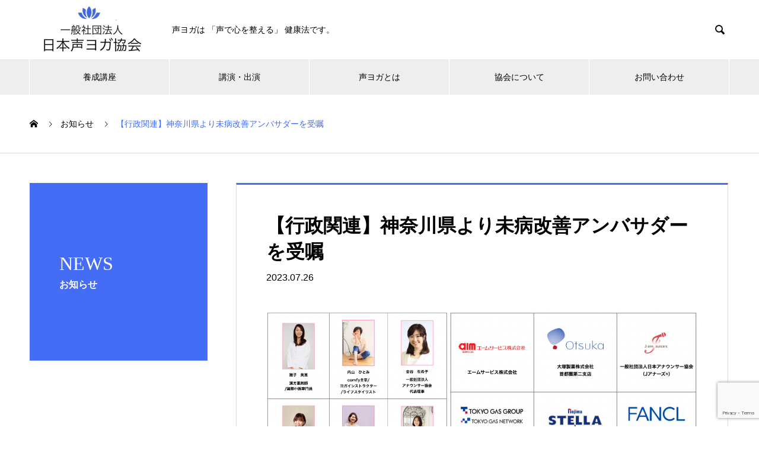

--- FILE ---
content_type: text/html; charset=UTF-8
request_url: https://voiceyoga.jp/news/ambassador/
body_size: 14158
content:
<!DOCTYPE html>
<html dir="ltr" lang="ja" prefix="og: https://ogp.me/ns#" prefix="og: http://ogp.me/ns#">
<head>
<meta charset="UTF-8">
  <meta name="viewport" content="width=device-width, initial-scale=1">
  <meta name="description" content="代表理事の八田幸子が、神奈川県庁にてアンバサダーの委嘱式に出席しました。">

  <title>【行政関連】神奈川県より未病改善アンバサダーを受嘱 - 一般社団法人 日本声ヨガ協会 - 声で心を整える</title>

		<!-- All in One SEO 4.9.3 - aioseo.com -->
	<meta name="description" content="代表理事の八田幸子が、神奈川県庁にてアンバサダーの委嘱式に出席しました。 神奈川県では、病名がつく前の不調「M" />
	<meta name="robots" content="max-image-preview:large" />
	<meta name="google-site-verification" content="CHLBV_ceIVX8htHxlurTftFnrcKegx2cw0xKya5K468" />
	<link rel="canonical" href="https://voiceyoga.jp/news/ambassador/" />
	<meta name="generator" content="All in One SEO (AIOSEO) 4.9.3" />
		<meta property="og:locale" content="ja_JP" />
		<meta property="og:site_name" content="一般社団法人 日本声ヨガ協会 - 声で心を整える - 一般社団法人 日本声ヨガ協会 - 声で心を整える" />
		<meta property="og:type" content="article" />
		<meta property="og:title" content="【行政関連】神奈川県より未病改善アンバサダーを受嘱 - 一般社団法人 日本声ヨガ協会 - 声で心を整える" />
		<meta property="og:description" content="代表理事の八田幸子が、神奈川県庁にてアンバサダーの委嘱式に出席しました。 神奈川県では、病名がつく前の不調「M" />
		<meta property="og:url" content="https://voiceyoga.jp/news/ambassador/" />
		<meta property="og:image" content="https://voiceyoga.jp/backyard/wp-content/uploads/2022/11/IMG_6048-scaled.jpeg" />
		<meta property="og:image:secure_url" content="https://voiceyoga.jp/backyard/wp-content/uploads/2022/11/IMG_6048-scaled.jpeg" />
		<meta property="article:published_time" content="2023-07-26T13:08:53+00:00" />
		<meta property="article:modified_time" content="2023-09-05T09:52:07+00:00" />
		<meta property="article:publisher" content="https://www.facebook.com/JapanVoiceYogaAssociation/" />
		<meta name="twitter:card" content="summary_large_image" />
		<meta name="twitter:site" content="@JVYA_voiceyoga" />
		<meta name="twitter:title" content="【行政関連】神奈川県より未病改善アンバサダーを受嘱 - 一般社団法人 日本声ヨガ協会 - 声で心を整える" />
		<meta name="twitter:description" content="代表理事の八田幸子が、神奈川県庁にてアンバサダーの委嘱式に出席しました。 神奈川県では、病名がつく前の不調「M" />
		<meta name="twitter:image" content="https://voiceyoga.jp/backyard/wp-content/uploads/2022/11/IMG_6048-scaled.jpeg" />
		<script type="application/ld+json" class="aioseo-schema">
			{"@context":"https:\/\/schema.org","@graph":[{"@type":"BreadcrumbList","@id":"https:\/\/voiceyoga.jp\/news\/ambassador\/#breadcrumblist","itemListElement":[{"@type":"ListItem","@id":"https:\/\/voiceyoga.jp#listItem","position":1,"name":"\u30db\u30fc\u30e0","item":"https:\/\/voiceyoga.jp","nextItem":{"@type":"ListItem","@id":"https:\/\/voiceyoga.jp\/news\/#listItem","name":"\u304a\u77e5\u3089\u305b"}},{"@type":"ListItem","@id":"https:\/\/voiceyoga.jp\/news\/#listItem","position":2,"name":"\u304a\u77e5\u3089\u305b","item":"https:\/\/voiceyoga.jp\/news\/","nextItem":{"@type":"ListItem","@id":"https:\/\/voiceyoga.jp\/news\/ambassador\/#listItem","name":"\u3010\u884c\u653f\u95a2\u9023\u3011\u795e\u5948\u5ddd\u770c\u3088\u308a\u672a\u75c5\u6539\u5584\u30a2\u30f3\u30d0\u30b5\u30c0\u30fc\u3092\u53d7\u5631"},"previousItem":{"@type":"ListItem","@id":"https:\/\/voiceyoga.jp#listItem","name":"\u30db\u30fc\u30e0"}},{"@type":"ListItem","@id":"https:\/\/voiceyoga.jp\/news\/ambassador\/#listItem","position":3,"name":"\u3010\u884c\u653f\u95a2\u9023\u3011\u795e\u5948\u5ddd\u770c\u3088\u308a\u672a\u75c5\u6539\u5584\u30a2\u30f3\u30d0\u30b5\u30c0\u30fc\u3092\u53d7\u5631","previousItem":{"@type":"ListItem","@id":"https:\/\/voiceyoga.jp\/news\/#listItem","name":"\u304a\u77e5\u3089\u305b"}}]},{"@type":"Organization","@id":"https:\/\/voiceyoga.jp\/#organization","name":"\u4e00\u822c\u793e\u56e3\u6cd5\u4eba\u65e5\u672c\u58f0\u30e8\u30ac\u5354\u4f1a","description":"\u4e00\u822c\u793e\u56e3\u6cd5\u4eba \u65e5\u672c\u58f0\u30e8\u30ac\u5354\u4f1a - \u58f0\u3067\u5fc3\u3092\u6574\u3048\u308b","url":"https:\/\/voiceyoga.jp\/","telephone":"+815058819675","logo":{"@type":"ImageObject","url":"https:\/\/voiceyoga.jp\/backyard\/wp-content\/uploads\/2022\/08\/16677373264276-e1661817612991.jpg","@id":"https:\/\/voiceyoga.jp\/news\/ambassador\/#organizationLogo","width":420,"height":182},"image":{"@id":"https:\/\/voiceyoga.jp\/news\/ambassador\/#organizationLogo"},"sameAs":["https:\/\/www.facebook.com\/JapanVoiceYogaAssociation\/","https:\/\/twitter.com\/JVYA_voiceyoga","https:\/\/www.instagram.com\/voiceyoga_jvya\/","https:\/\/www.youtube.com\/channel\/UC88IeMo-THiDcA_CkDVY6DA"]},{"@type":"WebPage","@id":"https:\/\/voiceyoga.jp\/news\/ambassador\/#webpage","url":"https:\/\/voiceyoga.jp\/news\/ambassador\/","name":"\u3010\u884c\u653f\u95a2\u9023\u3011\u795e\u5948\u5ddd\u770c\u3088\u308a\u672a\u75c5\u6539\u5584\u30a2\u30f3\u30d0\u30b5\u30c0\u30fc\u3092\u53d7\u5631 - \u4e00\u822c\u793e\u56e3\u6cd5\u4eba \u65e5\u672c\u58f0\u30e8\u30ac\u5354\u4f1a - \u58f0\u3067\u5fc3\u3092\u6574\u3048\u308b","description":"\u4ee3\u8868\u7406\u4e8b\u306e\u516b\u7530\u5e78\u5b50\u304c\u3001\u795e\u5948\u5ddd\u770c\u5e81\u306b\u3066\u30a2\u30f3\u30d0\u30b5\u30c0\u30fc\u306e\u59d4\u5631\u5f0f\u306b\u51fa\u5e2d\u3057\u307e\u3057\u305f\u3002 \u795e\u5948\u5ddd\u770c\u3067\u306f\u3001\u75c5\u540d\u304c\u3064\u304f\u524d\u306e\u4e0d\u8abf\u300cM","inLanguage":"ja","isPartOf":{"@id":"https:\/\/voiceyoga.jp\/#website"},"breadcrumb":{"@id":"https:\/\/voiceyoga.jp\/news\/ambassador\/#breadcrumblist"},"image":{"@type":"ImageObject","url":"https:\/\/voiceyoga.jp\/backyard\/wp-content\/uploads\/2023\/07\/ME-BYO\u30b9\u30bf\u30a4\u30eb\u30a2\u30f3\u30d0\u30b5\u30c0\u30fc\u4ee4\u548c\uff15\u5e74.png","@id":"https:\/\/voiceyoga.jp\/news\/ambassador\/#mainImage","width":1408,"height":834},"primaryImageOfPage":{"@id":"https:\/\/voiceyoga.jp\/news\/ambassador\/#mainImage"},"datePublished":"2023-07-26T22:08:53+09:00","dateModified":"2023-09-05T18:52:07+09:00"},{"@type":"WebSite","@id":"https:\/\/voiceyoga.jp\/#website","url":"https:\/\/voiceyoga.jp\/","name":"\u4e00\u822c\u793e\u56e3\u6cd5\u4eba \u65e5\u672c\u58f0\u30e8\u30ac\u5354\u4f1a - \u58f0\u3067\u5fc3\u3092\u6574\u3048\u308b","description":"\u4e00\u822c\u793e\u56e3\u6cd5\u4eba \u65e5\u672c\u58f0\u30e8\u30ac\u5354\u4f1a - \u58f0\u3067\u5fc3\u3092\u6574\u3048\u308b","inLanguage":"ja","publisher":{"@id":"https:\/\/voiceyoga.jp\/#organization"}}]}
		</script>
		<!-- All in One SEO -->


<!-- Google Tag Manager for WordPress by gtm4wp.com -->
<script data-cfasync="false" data-pagespeed-no-defer>
	var gtm4wp_datalayer_name = "dataLayer";
	var dataLayer = dataLayer || [];
</script>
<!-- End Google Tag Manager for WordPress by gtm4wp.com -->  <meta property="og:type" content="article">
  <meta property="og:url" content="https://voiceyoga.jp/news/ambassador/">
  <meta property="og:title" content="【行政関連】神奈川県より未病改善アンバサダーを受嘱 - 一般社団法人 日本声ヨガ協会 - 声で心を整える">
  <meta property="og:description" content="代表理事の八田幸子が、神奈川県庁にてアンバサダーの委嘱式に出席しました。">
  <meta property="og:site_name" content="一般社団法人 日本声ヨガ協会 &#8211; 声で心を整える">
  <meta property="og:image" content="https://voiceyoga.jp/backyard/wp-content/uploads/2023/07/ME-BYOスタイルアンバサダー令和５年.png">
  <meta property="og:image:secure_url" content="https://voiceyoga.jp/backyard/wp-content/uploads/2023/07/ME-BYOスタイルアンバサダー令和５年.png">
  <meta property="og:image:width" content="1408">
  <meta property="og:image:height" content="834">
  <link rel='dns-prefetch' href='//www.googletagmanager.com' />
<link rel='dns-prefetch' href='//fonts.googleapis.com' />
<link rel="alternate" type="application/rss+xml" title="一般社団法人 日本声ヨガ協会 - 声で心を整える &raquo; フィード" href="https://voiceyoga.jp/feed/" />
<link rel="alternate" type="application/rss+xml" title="一般社団法人 日本声ヨガ協会 - 声で心を整える &raquo; コメントフィード" href="https://voiceyoga.jp/comments/feed/" />
<link rel="alternate" title="oEmbed (JSON)" type="application/json+oembed" href="https://voiceyoga.jp/wp-json/oembed/1.0/embed?url=https%3A%2F%2Fvoiceyoga.jp%2Fnews%2Fambassador%2F" />
<link rel="alternate" title="oEmbed (XML)" type="text/xml+oembed" href="https://voiceyoga.jp/wp-json/oembed/1.0/embed?url=https%3A%2F%2Fvoiceyoga.jp%2Fnews%2Fambassador%2F&#038;format=xml" />
<style id='wp-img-auto-sizes-contain-inline-css' type='text/css'>
img:is([sizes=auto i],[sizes^="auto," i]){contain-intrinsic-size:3000px 1500px}
/*# sourceURL=wp-img-auto-sizes-contain-inline-css */
</style>
<style id='wp-block-library-inline-css' type='text/css'>
:root{--wp-block-synced-color:#7a00df;--wp-block-synced-color--rgb:122,0,223;--wp-bound-block-color:var(--wp-block-synced-color);--wp-editor-canvas-background:#ddd;--wp-admin-theme-color:#007cba;--wp-admin-theme-color--rgb:0,124,186;--wp-admin-theme-color-darker-10:#006ba1;--wp-admin-theme-color-darker-10--rgb:0,107,160.5;--wp-admin-theme-color-darker-20:#005a87;--wp-admin-theme-color-darker-20--rgb:0,90,135;--wp-admin-border-width-focus:2px}@media (min-resolution:192dpi){:root{--wp-admin-border-width-focus:1.5px}}.wp-element-button{cursor:pointer}:root .has-very-light-gray-background-color{background-color:#eee}:root .has-very-dark-gray-background-color{background-color:#313131}:root .has-very-light-gray-color{color:#eee}:root .has-very-dark-gray-color{color:#313131}:root .has-vivid-green-cyan-to-vivid-cyan-blue-gradient-background{background:linear-gradient(135deg,#00d084,#0693e3)}:root .has-purple-crush-gradient-background{background:linear-gradient(135deg,#34e2e4,#4721fb 50%,#ab1dfe)}:root .has-hazy-dawn-gradient-background{background:linear-gradient(135deg,#faaca8,#dad0ec)}:root .has-subdued-olive-gradient-background{background:linear-gradient(135deg,#fafae1,#67a671)}:root .has-atomic-cream-gradient-background{background:linear-gradient(135deg,#fdd79a,#004a59)}:root .has-nightshade-gradient-background{background:linear-gradient(135deg,#330968,#31cdcf)}:root .has-midnight-gradient-background{background:linear-gradient(135deg,#020381,#2874fc)}:root{--wp--preset--font-size--normal:16px;--wp--preset--font-size--huge:42px}.has-regular-font-size{font-size:1em}.has-larger-font-size{font-size:2.625em}.has-normal-font-size{font-size:var(--wp--preset--font-size--normal)}.has-huge-font-size{font-size:var(--wp--preset--font-size--huge)}.has-text-align-center{text-align:center}.has-text-align-left{text-align:left}.has-text-align-right{text-align:right}.has-fit-text{white-space:nowrap!important}#end-resizable-editor-section{display:none}.aligncenter{clear:both}.items-justified-left{justify-content:flex-start}.items-justified-center{justify-content:center}.items-justified-right{justify-content:flex-end}.items-justified-space-between{justify-content:space-between}.screen-reader-text{border:0;clip-path:inset(50%);height:1px;margin:-1px;overflow:hidden;padding:0;position:absolute;width:1px;word-wrap:normal!important}.screen-reader-text:focus{background-color:#ddd;clip-path:none;color:#444;display:block;font-size:1em;height:auto;left:5px;line-height:normal;padding:15px 23px 14px;text-decoration:none;top:5px;width:auto;z-index:100000}html :where(.has-border-color){border-style:solid}html :where([style*=border-top-color]){border-top-style:solid}html :where([style*=border-right-color]){border-right-style:solid}html :where([style*=border-bottom-color]){border-bottom-style:solid}html :where([style*=border-left-color]){border-left-style:solid}html :where([style*=border-width]){border-style:solid}html :where([style*=border-top-width]){border-top-style:solid}html :where([style*=border-right-width]){border-right-style:solid}html :where([style*=border-bottom-width]){border-bottom-style:solid}html :where([style*=border-left-width]){border-left-style:solid}html :where(img[class*=wp-image-]){height:auto;max-width:100%}:where(figure){margin:0 0 1em}html :where(.is-position-sticky){--wp-admin--admin-bar--position-offset:var(--wp-admin--admin-bar--height,0px)}@media screen and (max-width:600px){html :where(.is-position-sticky){--wp-admin--admin-bar--position-offset:0px}}

/*# sourceURL=wp-block-library-inline-css */
</style><style id='global-styles-inline-css' type='text/css'>
:root{--wp--preset--aspect-ratio--square: 1;--wp--preset--aspect-ratio--4-3: 4/3;--wp--preset--aspect-ratio--3-4: 3/4;--wp--preset--aspect-ratio--3-2: 3/2;--wp--preset--aspect-ratio--2-3: 2/3;--wp--preset--aspect-ratio--16-9: 16/9;--wp--preset--aspect-ratio--9-16: 9/16;--wp--preset--color--black: #000000;--wp--preset--color--cyan-bluish-gray: #abb8c3;--wp--preset--color--white: #ffffff;--wp--preset--color--pale-pink: #f78da7;--wp--preset--color--vivid-red: #cf2e2e;--wp--preset--color--luminous-vivid-orange: #ff6900;--wp--preset--color--luminous-vivid-amber: #fcb900;--wp--preset--color--light-green-cyan: #7bdcb5;--wp--preset--color--vivid-green-cyan: #00d084;--wp--preset--color--pale-cyan-blue: #8ed1fc;--wp--preset--color--vivid-cyan-blue: #0693e3;--wp--preset--color--vivid-purple: #9b51e0;--wp--preset--gradient--vivid-cyan-blue-to-vivid-purple: linear-gradient(135deg,rgb(6,147,227) 0%,rgb(155,81,224) 100%);--wp--preset--gradient--light-green-cyan-to-vivid-green-cyan: linear-gradient(135deg,rgb(122,220,180) 0%,rgb(0,208,130) 100%);--wp--preset--gradient--luminous-vivid-amber-to-luminous-vivid-orange: linear-gradient(135deg,rgb(252,185,0) 0%,rgb(255,105,0) 100%);--wp--preset--gradient--luminous-vivid-orange-to-vivid-red: linear-gradient(135deg,rgb(255,105,0) 0%,rgb(207,46,46) 100%);--wp--preset--gradient--very-light-gray-to-cyan-bluish-gray: linear-gradient(135deg,rgb(238,238,238) 0%,rgb(169,184,195) 100%);--wp--preset--gradient--cool-to-warm-spectrum: linear-gradient(135deg,rgb(74,234,220) 0%,rgb(151,120,209) 20%,rgb(207,42,186) 40%,rgb(238,44,130) 60%,rgb(251,105,98) 80%,rgb(254,248,76) 100%);--wp--preset--gradient--blush-light-purple: linear-gradient(135deg,rgb(255,206,236) 0%,rgb(152,150,240) 100%);--wp--preset--gradient--blush-bordeaux: linear-gradient(135deg,rgb(254,205,165) 0%,rgb(254,45,45) 50%,rgb(107,0,62) 100%);--wp--preset--gradient--luminous-dusk: linear-gradient(135deg,rgb(255,203,112) 0%,rgb(199,81,192) 50%,rgb(65,88,208) 100%);--wp--preset--gradient--pale-ocean: linear-gradient(135deg,rgb(255,245,203) 0%,rgb(182,227,212) 50%,rgb(51,167,181) 100%);--wp--preset--gradient--electric-grass: linear-gradient(135deg,rgb(202,248,128) 0%,rgb(113,206,126) 100%);--wp--preset--gradient--midnight: linear-gradient(135deg,rgb(2,3,129) 0%,rgb(40,116,252) 100%);--wp--preset--font-size--small: 13px;--wp--preset--font-size--medium: 20px;--wp--preset--font-size--large: 36px;--wp--preset--font-size--x-large: 42px;--wp--preset--spacing--20: 0.44rem;--wp--preset--spacing--30: 0.67rem;--wp--preset--spacing--40: 1rem;--wp--preset--spacing--50: 1.5rem;--wp--preset--spacing--60: 2.25rem;--wp--preset--spacing--70: 3.38rem;--wp--preset--spacing--80: 5.06rem;--wp--preset--shadow--natural: 6px 6px 9px rgba(0, 0, 0, 0.2);--wp--preset--shadow--deep: 12px 12px 50px rgba(0, 0, 0, 0.4);--wp--preset--shadow--sharp: 6px 6px 0px rgba(0, 0, 0, 0.2);--wp--preset--shadow--outlined: 6px 6px 0px -3px rgb(255, 255, 255), 6px 6px rgb(0, 0, 0);--wp--preset--shadow--crisp: 6px 6px 0px rgb(0, 0, 0);}:where(.is-layout-flex){gap: 0.5em;}:where(.is-layout-grid){gap: 0.5em;}body .is-layout-flex{display: flex;}.is-layout-flex{flex-wrap: wrap;align-items: center;}.is-layout-flex > :is(*, div){margin: 0;}body .is-layout-grid{display: grid;}.is-layout-grid > :is(*, div){margin: 0;}:where(.wp-block-columns.is-layout-flex){gap: 2em;}:where(.wp-block-columns.is-layout-grid){gap: 2em;}:where(.wp-block-post-template.is-layout-flex){gap: 1.25em;}:where(.wp-block-post-template.is-layout-grid){gap: 1.25em;}.has-black-color{color: var(--wp--preset--color--black) !important;}.has-cyan-bluish-gray-color{color: var(--wp--preset--color--cyan-bluish-gray) !important;}.has-white-color{color: var(--wp--preset--color--white) !important;}.has-pale-pink-color{color: var(--wp--preset--color--pale-pink) !important;}.has-vivid-red-color{color: var(--wp--preset--color--vivid-red) !important;}.has-luminous-vivid-orange-color{color: var(--wp--preset--color--luminous-vivid-orange) !important;}.has-luminous-vivid-amber-color{color: var(--wp--preset--color--luminous-vivid-amber) !important;}.has-light-green-cyan-color{color: var(--wp--preset--color--light-green-cyan) !important;}.has-vivid-green-cyan-color{color: var(--wp--preset--color--vivid-green-cyan) !important;}.has-pale-cyan-blue-color{color: var(--wp--preset--color--pale-cyan-blue) !important;}.has-vivid-cyan-blue-color{color: var(--wp--preset--color--vivid-cyan-blue) !important;}.has-vivid-purple-color{color: var(--wp--preset--color--vivid-purple) !important;}.has-black-background-color{background-color: var(--wp--preset--color--black) !important;}.has-cyan-bluish-gray-background-color{background-color: var(--wp--preset--color--cyan-bluish-gray) !important;}.has-white-background-color{background-color: var(--wp--preset--color--white) !important;}.has-pale-pink-background-color{background-color: var(--wp--preset--color--pale-pink) !important;}.has-vivid-red-background-color{background-color: var(--wp--preset--color--vivid-red) !important;}.has-luminous-vivid-orange-background-color{background-color: var(--wp--preset--color--luminous-vivid-orange) !important;}.has-luminous-vivid-amber-background-color{background-color: var(--wp--preset--color--luminous-vivid-amber) !important;}.has-light-green-cyan-background-color{background-color: var(--wp--preset--color--light-green-cyan) !important;}.has-vivid-green-cyan-background-color{background-color: var(--wp--preset--color--vivid-green-cyan) !important;}.has-pale-cyan-blue-background-color{background-color: var(--wp--preset--color--pale-cyan-blue) !important;}.has-vivid-cyan-blue-background-color{background-color: var(--wp--preset--color--vivid-cyan-blue) !important;}.has-vivid-purple-background-color{background-color: var(--wp--preset--color--vivid-purple) !important;}.has-black-border-color{border-color: var(--wp--preset--color--black) !important;}.has-cyan-bluish-gray-border-color{border-color: var(--wp--preset--color--cyan-bluish-gray) !important;}.has-white-border-color{border-color: var(--wp--preset--color--white) !important;}.has-pale-pink-border-color{border-color: var(--wp--preset--color--pale-pink) !important;}.has-vivid-red-border-color{border-color: var(--wp--preset--color--vivid-red) !important;}.has-luminous-vivid-orange-border-color{border-color: var(--wp--preset--color--luminous-vivid-orange) !important;}.has-luminous-vivid-amber-border-color{border-color: var(--wp--preset--color--luminous-vivid-amber) !important;}.has-light-green-cyan-border-color{border-color: var(--wp--preset--color--light-green-cyan) !important;}.has-vivid-green-cyan-border-color{border-color: var(--wp--preset--color--vivid-green-cyan) !important;}.has-pale-cyan-blue-border-color{border-color: var(--wp--preset--color--pale-cyan-blue) !important;}.has-vivid-cyan-blue-border-color{border-color: var(--wp--preset--color--vivid-cyan-blue) !important;}.has-vivid-purple-border-color{border-color: var(--wp--preset--color--vivid-purple) !important;}.has-vivid-cyan-blue-to-vivid-purple-gradient-background{background: var(--wp--preset--gradient--vivid-cyan-blue-to-vivid-purple) !important;}.has-light-green-cyan-to-vivid-green-cyan-gradient-background{background: var(--wp--preset--gradient--light-green-cyan-to-vivid-green-cyan) !important;}.has-luminous-vivid-amber-to-luminous-vivid-orange-gradient-background{background: var(--wp--preset--gradient--luminous-vivid-amber-to-luminous-vivid-orange) !important;}.has-luminous-vivid-orange-to-vivid-red-gradient-background{background: var(--wp--preset--gradient--luminous-vivid-orange-to-vivid-red) !important;}.has-very-light-gray-to-cyan-bluish-gray-gradient-background{background: var(--wp--preset--gradient--very-light-gray-to-cyan-bluish-gray) !important;}.has-cool-to-warm-spectrum-gradient-background{background: var(--wp--preset--gradient--cool-to-warm-spectrum) !important;}.has-blush-light-purple-gradient-background{background: var(--wp--preset--gradient--blush-light-purple) !important;}.has-blush-bordeaux-gradient-background{background: var(--wp--preset--gradient--blush-bordeaux) !important;}.has-luminous-dusk-gradient-background{background: var(--wp--preset--gradient--luminous-dusk) !important;}.has-pale-ocean-gradient-background{background: var(--wp--preset--gradient--pale-ocean) !important;}.has-electric-grass-gradient-background{background: var(--wp--preset--gradient--electric-grass) !important;}.has-midnight-gradient-background{background: var(--wp--preset--gradient--midnight) !important;}.has-small-font-size{font-size: var(--wp--preset--font-size--small) !important;}.has-medium-font-size{font-size: var(--wp--preset--font-size--medium) !important;}.has-large-font-size{font-size: var(--wp--preset--font-size--large) !important;}.has-x-large-font-size{font-size: var(--wp--preset--font-size--x-large) !important;}
/*# sourceURL=global-styles-inline-css */
</style>

<style id='classic-theme-styles-inline-css' type='text/css'>
/*! This file is auto-generated */
.wp-block-button__link{color:#fff;background-color:#32373c;border-radius:9999px;box-shadow:none;text-decoration:none;padding:calc(.667em + 2px) calc(1.333em + 2px);font-size:1.125em}.wp-block-file__button{background:#32373c;color:#fff;text-decoration:none}
/*# sourceURL=/wp-includes/css/classic-themes.min.css */
</style>
<link rel='stylesheet' id='contact-form-7-css' href='https://voiceyoga.jp/backyard/wp-content/plugins/contact-form-7/includes/css/styles.css?ver=6.1.4' type='text/css' media='all' />
<link rel='stylesheet' id='nano-style-css' href='https://voiceyoga.jp/backyard/wp-content/themes/nano_tcd065/style.css?ver=1.7' type='text/css' media='all' />
<link rel='stylesheet' id='google-fonts-css' href='https://fonts.googleapis.com/css2?family=Roboto%3Aital%2Cwght%400%2C100%3B0%2C300%3B0%2C400%3B0%2C500%3B0%2C700%3B0%2C900%3B1%2C100%3B1%2C300%3B1%2C400%3B1%2C500%3B1%2C700%3B1%2C900&#038;display=swap&#038;ver=6.9' type='text/css' media='all' />
<script type="text/javascript" src="https://voiceyoga.jp/backyard/wp-includes/js/jquery/jquery.min.js?ver=3.7.1" id="jquery-core-js"></script>
<script type="text/javascript" src="https://voiceyoga.jp/backyard/wp-includes/js/jquery/jquery-migrate.min.js?ver=3.4.1" id="jquery-migrate-js"></script>

<!-- Site Kit によって追加された Google タグ（gtag.js）スニペット -->
<!-- Google アナリティクス スニペット (Site Kit が追加) -->
<script type="text/javascript" src="https://www.googletagmanager.com/gtag/js?id=G-Z8JZW9XSS2" id="google_gtagjs-js" async></script>
<script type="text/javascript" id="google_gtagjs-js-after">
/* <![CDATA[ */
window.dataLayer = window.dataLayer || [];function gtag(){dataLayer.push(arguments);}
gtag("set","linker",{"domains":["voiceyoga.jp"]});
gtag("js", new Date());
gtag("set", "developer_id.dZTNiMT", true);
gtag("config", "G-Z8JZW9XSS2");
//# sourceURL=google_gtagjs-js-after
/* ]]> */
</script>
<link rel="https://api.w.org/" href="https://voiceyoga.jp/wp-json/" /><link rel='shortlink' href='https://voiceyoga.jp/?p=587' />
<meta name="generator" content="Site Kit by Google 1.170.0" />		<script type="text/javascript">
				(function(c,l,a,r,i,t,y){
					c[a]=c[a]||function(){(c[a].q=c[a].q||[]).push(arguments)};t=l.createElement(r);t.async=1;
					t.src="https://www.clarity.ms/tag/"+i+"?ref=wordpress";y=l.getElementsByTagName(r)[0];y.parentNode.insertBefore(t,y);
				})(window, document, "clarity", "script", "ounhb4o341");
		</script>
		
<!-- Google Tag Manager for WordPress by gtm4wp.com -->
<!-- GTM Container placement set to off -->
<script data-cfasync="false" data-pagespeed-no-defer type="text/javascript">
	var dataLayer_content = {"pagePostType":"news","pagePostType2":"single-news","pagePostAuthor":"santoshakhanda"};
	dataLayer.push( dataLayer_content );
</script>
<script data-cfasync="false" data-pagespeed-no-defer type="text/javascript">
	console.warn && console.warn("[GTM4WP] Google Tag Manager container code placement set to OFF !!!");
	console.warn && console.warn("[GTM4WP] Data layer codes are active but GTM container must be loaded using custom coding !!!");
</script>
<!-- End Google Tag Manager for WordPress by gtm4wp.com --><link rel="shortcut icon" href="https://voiceyoga.jp/backyard/wp-content/uploads/2022/08/hasu.png">
<style>
.c-comment__form-submit:hover,.p-cb__item-btn a,.c-pw__btn,.p-readmore__btn:hover,.p-page-links a:hover span,.p-page-links > span,.p-pager a:hover,.p-pager span,.p-pagetop:focus,.p-pagetop:hover,.p-widget__title{background: #446cf4}.p-breadcrumb__item{color: #446cf4}.widget_nav_menu a:hover,.p-article02 a:hover .p-article02__title{color: #446cf4}.p-entry__body a,.custom-html-widget a{color: }body{font-family: "Segoe UI", Verdana, "游ゴシック", YuGothic, "Hiragino Kaku Gothic ProN", Meiryo, sans-serif}.c-logo,.p-page-header__title,.p-banner__title,.p-cover__title,.p-archive-header__title,.p-article05__title,.p-article09__title,.p-cb__item-title,.p-article11__title,.p-article12__title,.p-index-content01__title,.p-header-content__title,.p-megamenu01__item-list > li > a,.p-article13__title,.p-megamenu02__title,.p-cover__header-title{font-family: "Times New Roman", "游明朝", "Yu Mincho", "游明朝体", "YuMincho", "ヒラギノ明朝 Pro W3", "Hiragino Mincho Pro", "HiraMinProN-W3", "HGS明朝E", "ＭＳ Ｐ明朝", "MS PMincho", serif; font-weight: 500}.p-hover-effect--type3{background: }.p-hover-effect--type3:hover img{opacity: 0.5}.p-blog__title{color: #000000;font-size: 28px}.p-cat--1{color: ;border: 1px solid }.p-article04:hover a .p-article04__title{color: #446cf4}.p-article06__content{border-left: 4px solid #446cf4}.p-article06__title a:hover{color: #446cf4}.p-article06__cat:hover{background: #446cf4}.l-header{background: #ffffff}.l-header--fixed.is-active{background: #ffffff}.l-header__desc{color: #000000;font-size: 14px}.l-header__nav{background: #eeeeee}.p-global-nav > li > a,.p-menu-btn{color: #000000}.p-global-nav > li > a:hover,.p-global-nav > .current-menu-item > a{background: #446cf4;color: #ffffff}.p-global-nav .sub-menu a{background: #446cf4;color: #ffffff}.p-global-nav .sub-menu a:hover{background: #0039f4;color: #ffffff}.p-global-nav .menu-item-has-children > a > .p-global-nav__toggle::before{border-color: #000000}.p-megamenu02::before{background: #446cf4}.p-megamenu02__list a:hover .p-article13__title{color: #446cf4}.p-footer-banners{background: #f4f4f4}.p-info{background: #ffffff;color: #000000}.p-info__logo{font-size: 40px}.p-info__desc{color: #000000;font-size: 14px}.p-footer-widgets{background: #ffffff;color: #000000}.p-footer-widget__title{color: #446cf4}.p-footer-nav{background: #ffffff;color: #000000}.p-footer-nav a{color: #000000}.p-footer-nav a:hover{color: #000000}.p-copyright{background: #446cf4}.p-blog__title,.p-entry,.p-headline,.p-cat-list__title{border-top: 3px solid #446cf4}.p-works-entry__header{border-bottom: 3px solid #446cf4}.p-article01 a:hover .p-article01__title,.p-article03 a:hover .p-article03__title,.p-article05__link,.p-article08__title a:hover,.p-article09__link,.p-article07 a:hover .p-article07__title,.p-article10 a:hover .p-article10__title{color: #446cf4}.p-page-header,.p-list__item a::before,.p-cover__header,.p-works-entry__cat:hover,.p-service-cat-header{background: #446cf4}.p-page-header__title,.p-cover__header-title{color: #ffffff;font-size: 32px}.p-page-header__sub,.p-cover__header-sub{color: #ffffff;font-size: 16px}.p-entry__title{font-size: 32px}.p-entry__body{font-size: 16px}@media screen and (max-width: 767px) {.p-blog__title{font-size: 24px}.p-list .is-current > a{color: #446cf4}.p-entry__title{font-size: 20px}.p-entry__body{font-size: 14px}}@media screen and (max-width: 1199px) {.p-global-nav > li > a,.p-global-nav > li > a:hover{background: #ffffff;color: #000000}}@media screen and (max-width: 991px) {.p-page-header__title,.p-cover__header-title{font-size: 22px}.p-page-header__sub,.p-cover__header-sub{font-size: 14px}}.p-index-content02__list .p-three-box__item {
    width: 50%;
}
.p-social-nav__item {
    font-size: 22px;
}
.p-social-nav__item:hover{
    text-decoration:none;
}
.style4a {
     margin: 0px 0 30px !important;
}
.p-social-nav__item--youtube a { width: 55px; }
.p-social-nav__item--youtube a:hover:before { color:#999;}
.p-social-nav__item--youtube a:before { content: '\ea9e'; }

.contact_btn {
background:#ab810b;}
.contact_btn:hover {
background:#c8960a;}

.qr_area{
    display: -webkit-flex;
    display: flex;
}
.qr_area img{
    margin:0 20px 0 0;
}
.p-index-content05__item--1 .p-article11__content {
    background: linear-gradient(to right, rgba(0, 0, 0, 1), rgba(0, 0, 0, 0) 50%);
}
@media only screen and (max-width: 767px){
.qr_area{
    display: block;
text-align:center;
}
.qr_area img{
    margin:0 auto;
}
.qr_area h4,
.qr_area p{
text-align:left;
}
}</style>
		<style type="text/css" id="wp-custom-css">
			/* --- ここからコピー：マインドフルネス出産ガイド用デザイン --- */

/* ページ全体の枠組み */
.vy-mindful-page {
  font-family: "Helvetica Neue", "Hiragino Kaku Gothic ProN", "Hiragino Sans", Meiryo, sans-serif;
  color: #464646; /* 上品なダークグレー */
  line-height: 2.0; /* ゆったりとした行間 */
  letter-spacing: 0.08em;
  max-width: 800px;
  margin: 0 auto;
  background-color: #fff;
  padding-bottom: 80px;
}

/* リンク */
.vy-mindful-page a {
  color: #b08d91; /* ダスティローズ */
  text-decoration: none;
  border-bottom: 1px solid #b08d91;
  transition: all 0.3s;
}
.vy-mindful-page a:hover {
  color: #8da399; /* ホバー時はセージグリーン */
  border-color: #8da399;
  opacity: 0.8;
}

/* 見出し H2 - ミニマルで芯のあるデザイン */
.vy-mindful-page h2 {
  font-size: 1.6rem;
  font-weight: 500;
  color: #5d5d5d;
  margin-top: 70px;
  margin-bottom: 35px;
  text-align: center;
  position: relative;
  padding-bottom: 15px;
  border: none; /* テーマのデフォルト線を打ち消し */
}
.vy-mindful-page h2::after {
  content: "";
  position: absolute;
  bottom: 0;
  left: 50%;
  transform: translateX(-50%);
  width: 60px;
  height: 1px;
  background-color: #b08d91; /* 細いライン */
}

/* サブ見出し H3 */
.vy-mindful-page h3 {
  font-size: 1.2rem;
  color		</style>
		
	

	
</head>
	
<body data-rsssl=1 class="wp-singular news-template-default single single-news postid-587 wp-theme-nano_tcd065">

  
  <header id="js-header" class="l-header l-header--fixed">
    <div class="l-header__inner l-inner">

      <div class="l-header__logo c-logo">
    <a href="https://voiceyoga.jp/">
    <img src="https://voiceyoga.jp/backyard/wp-content/uploads/2022/08/16677373264276-e1661817612991.jpg" alt="一般社団法人 日本声ヨガ協会 &#8211; 声で心を整える" width="210">
  </a>
  </div>

      <p class="l-header__desc">声ヨガは 「声で心を整える」 健康法です。</p>

            <form id="js-header__form" role="search" method="get" class="l-header__form" action="https://voiceyoga.jp/" _lpchecked="1">
		    <input id="js-header__form-input" class="l-header__form-input" type="text" value="" name="s" tabindex="-1">
        <button id="js-header__form-close" class="l-header__form-close p-close-btn" aria-hidden="true" type="button">閉じる</button>
      </form>
      <button id="js-header__search" class="l-header__search" aria-hidden="true">&#xe915;</button>
      
   
    </div>
    <button id="js-menu-btn" class="p-menu-btn c-menu-btn"></button>
    <nav id="js-header__nav" class="l-header__nav">
      <ul id="js-global-nav" class="p-global-nav l-inner"><li id="menu-item-1970" class="menu-item menu-item-type-post_type menu-item-object-page menu-item-has-children menu-item-1970"><a href="https://voiceyoga.jp/trainingcourse/">養成講座<span class="p-global-nav__toggle"></span></a>
<ul class="sub-menu">
	<li id="menu-item-1972" class="menu-item menu-item-type-custom menu-item-object-custom menu-item-1972"><a href="https://member.voiceyoga.jp/wp-login.php">マイページ<span class="p-global-nav__toggle"></span></a></li>
	<li id="menu-item-1983" class="menu-item menu-item-type-post_type menu-item-object-page menu-item-1983"><a href="https://voiceyoga.jp/trainingcourse/">コース一覧<span class="p-global-nav__toggle"></span></a></li>
</ul>
</li>
<li id="menu-item-142" class="menu-item menu-item-type-custom menu-item-object-custom menu-item-has-children menu-item-142"><a href="/service/">講演・出演<span class="p-global-nav__toggle"></span></a>
<ul class="sub-menu">
	<li id="menu-item-1984" class="menu-item menu-item-type-post_type menu-item-object-page menu-item-1984"><a href="https://voiceyoga.jp/mindfulness/">マインドフルネス研修<span class="p-global-nav__toggle"></span></a></li>
	<li id="menu-item-2003" class="menu-item menu-item-type-custom menu-item-object-custom menu-item-2003"><a href="https://www.kouenirai.com/profile/8342">講演・セミナー<span class="p-global-nav__toggle"></span></a></li>
	<li id="menu-item-2001" class="menu-item menu-item-type-post_type menu-item-object-page menu-item-has-children menu-item-2001"><a href="https://voiceyoga.jp/contents/%e3%83%8a%e3%83%ac%e3%83%bc%e3%82%b7%e3%83%a7%e3%83%b3/">企画・監修・制作<span class="p-global-nav__toggle"></span></a>
	<ul class="sub-menu">
		<li id="menu-item-2006" class="menu-item menu-item-type-post_type menu-item-object-page menu-item-2006"><a href="https://voiceyoga.jp/app/">アプリ監修<span class="p-global-nav__toggle"></span></a></li>
		<li id="menu-item-2005" class="menu-item menu-item-type-post_type menu-item-object-page menu-item-2005"><a href="https://voiceyoga.jp/contents/%e3%83%8a%e3%83%ac%e3%83%bc%e3%82%b7%e3%83%a7%e3%83%b3/">日英ナレーション<span class="p-global-nav__toggle"></span></a></li>
		<li id="menu-item-2004" class="menu-item menu-item-type-post_type menu-item-object-page menu-item-2004"><a href="https://voiceyoga.jp/dvd/">DVD監修<span class="p-global-nav__toggle"></span></a></li>
	</ul>
</li>
	<li id="menu-item-2002" class="menu-item menu-item-type-post_type menu-item-object-page menu-item-2002"><a href="https://voiceyoga.jp/care_prevention/">フレイル予防講座<span class="p-global-nav__toggle"></span></a></li>
</ul>
</li>
<li id="menu-item-39" class="menu-item menu-item-type-post_type menu-item-object-page menu-item-39"><a href="https://voiceyoga.jp/about/">声ヨガとは<span class="p-global-nav__toggle"></span></a></li>
<li id="menu-item-226" class="menu-item menu-item-type-post_type menu-item-object-company menu-item-has-children menu-item-226"><a href="https://voiceyoga.jp/outline/summary/">協会について<span class="p-global-nav__toggle"></span></a>
<ul class="sub-menu">
	<li id="menu-item-155" class="menu-item menu-item-type-post_type menu-item-object-company menu-item-155"><a href="https://voiceyoga.jp/outline/summary/">協会概要<span class="p-global-nav__toggle"></span></a></li>
	<li id="menu-item-156" class="menu-item menu-item-type-post_type menu-item-object-company menu-item-156"><a href="https://voiceyoga.jp/outline/message/">ご挨拶<span class="p-global-nav__toggle"></span></a></li>
</ul>
</li>
<li id="menu-item-135" class="menu-item menu-item-type-post_type menu-item-object-page menu-item-135"><a href="https://voiceyoga.jp/contact/">お問い合わせ<span class="p-global-nav__toggle"></span></a></li>
</ul>      <button id="js-header__nav-close" class="l-header__nav-close p-close-btn">閉じる</button>
    </nav>

    
  </header>
  <main class="l-main">
<ol class="p-breadcrumb c-breadcrumb l-inner" itemscope itemtype="http://schema.org/BreadcrumbList">
<li class="p-breadcrumb__item c-breadcrumb__item c-breadcrumb__item--home" itemprop="itemListElement" itemscope itemtype="http://schema.org/ListItem"><a href="https://voiceyoga.jp/" itemprop="item"><span itemprop="name">HOME</span></a><meta itemprop="position" content="1"></li>
<li class="p-breadcrumb__item c-breadcrumb__item" itemprop="itemListElement" itemscope itemtype="http://schema.org/ListItem"><a href="https://voiceyoga.jp/news/" itemprop="item"><span itemprop="name">お知らせ</span></a><meta itemprop="position" content="2"></li>
<li class="p-breadcrumb__item c-breadcrumb__item" itemprop="itemListElement" itemscope itemtype="http://schema.org/ListItem"><span itemprop="name">【行政関連】神奈川県より未病改善アンバサダーを受嘱</span><meta itemprop="position" content="3"></li>
</ol>

<div class="l-contents l-contents--grid">

  <div class="l-contents__inner l-inner">

    <header class="l-page-header pb0">
  <div class="p-page-header">
    <h1 class="p-page-header__title">NEWS</h1>
    <p class="p-page-header__sub">お知らせ</p>
  </div>
  </header>

    <div class="l-primary">

            <article class="p-entry">

        <div class="p-entry__inner">

  	      <header class="p-entry__header">

            
            <h1 class="p-entry__title">【行政関連】神奈川県より未病改善アンバサダーを受嘱</h1>

                        <time class="p-entry__date" datetime="2023-07-26">2023.07.26</time>
            
          </header>

            	      <div class="p-entry__img">
            <img width="1408" height="834" src="https://voiceyoga.jp/backyard/wp-content/uploads/2023/07/ME-BYOスタイルアンバサダー令和５年.png" class="attachment-full size-full wp-post-image" alt="" decoding="async" fetchpriority="high" srcset="https://voiceyoga.jp/backyard/wp-content/uploads/2023/07/ME-BYOスタイルアンバサダー令和５年.png 1408w, https://voiceyoga.jp/backyard/wp-content/uploads/2023/07/ME-BYOスタイルアンバサダー令和５年-300x178.png 300w, https://voiceyoga.jp/backyard/wp-content/uploads/2023/07/ME-BYOスタイルアンバサダー令和５年-1024x607.png 1024w, https://voiceyoga.jp/backyard/wp-content/uploads/2023/07/ME-BYOスタイルアンバサダー令和５年-768x455.png 768w" sizes="(max-width: 1408px) 100vw, 1408px" />          </div>
          
          <div class="p-entry__body">
          <p>代表理事の八田幸子が、神奈川県庁にてアンバサダーの委嘱式に出席しました。</p>
<p>神奈川県では、病名がつく前の不調「ME-BYO（未病）」という状態への親しみを持ち、日常生活の中で未病改善できるコンテンツを届けることをアンバサダーに委嘱しています。<br />
<span style="color: #3366ff;"><a style="color: #3366ff;" href="https://www.pref.kanagawa.jp/docs/mv4/me-byo_style/ambassador/r5.html">https://www.pref.kanagawa.jp/docs/mv4/me-byo_style/ambassador/r5.html</a></span></p>
<p>発信は主に代表理事のinstagramで行います。是非フォローしてください♪<br />
<span style="color: #3366ff;">https://www.instagram.com/voice_yoga/?hl=ja</span></p>
          </div>

          			<ul class="p-entry__share c-share u-clearfix c-share--sm c-share--mono">
				<li class="c-share__btn c-share__btn--twitter">
			    <a href="http://twitter.com/share?text=%E3%80%90%E8%A1%8C%E6%94%BF%E9%96%A2%E9%80%A3%E3%80%91%E7%A5%9E%E5%A5%88%E5%B7%9D%E7%9C%8C%E3%82%88%E3%82%8A%E6%9C%AA%E7%97%85%E6%94%B9%E5%96%84%E3%82%A2%E3%83%B3%E3%83%90%E3%82%B5%E3%83%80%E3%83%BC%E3%82%92%E5%8F%97%E5%98%B1&url=https%3A%2F%2Fvoiceyoga.jp%2Fnews%2Fambassador%2F&via=&tw_p=tweetbutton&related="  onclick="javascript:window.open(this.href, '', 'menubar=no,toolbar=no,resizable=yes,scrollbars=yes,height=400,width=600');return false;">
			     	<i class="c-share__icn c-share__icn--twitter"></i>
			      <span class="c-share__title">Tweet</span>
			   	</a>
			   </li>
			    <li class="c-share__btn c-share__btn--facebook">
			    	<a href="//www.facebook.com/sharer/sharer.php?u=https://voiceyoga.jp/news/ambassador/&amp;t=%E3%80%90%E8%A1%8C%E6%94%BF%E9%96%A2%E9%80%A3%E3%80%91%E7%A5%9E%E5%A5%88%E5%B7%9D%E7%9C%8C%E3%82%88%E3%82%8A%E6%9C%AA%E7%97%85%E6%94%B9%E5%96%84%E3%82%A2%E3%83%B3%E3%83%90%E3%82%B5%E3%83%80%E3%83%BC%E3%82%92%E5%8F%97%E5%98%B1" rel="nofollow" target="_blank">
			      	<i class="c-share__icn c-share__icn--facebook"></i>
			        <span class="c-share__title">Share</span>
			      </a>
			    </li>
			    <li class="c-share__btn c-share__btn--rss">
			    	<a href="https://voiceyoga.jp/feed/" target="_blank">
			      	<i class="c-share__icn c-share__icn--rss"></i>
			        <span class="c-share__title">RSS</span>
			      </a>
			    </li>
			</ul>

          			    <ul class="p-nav01 c-nav01 u-clearfix">
			    	<li class="p-nav01__item--prev p-nav01__item c-nav01__item c-nav01__item--prev"><a href="https://voiceyoga.jp/news/radio/" data-prev="前の記事"><span>【メディア】TBSラジオに出演しました</span></a></li>
			    	<li class="p-nav01__item--next p-nav01__item c-nav01__item c-nav01__item--next"><a href="https://voiceyoga.jp/news/event-16/" data-next="次の記事"><span>【イベント】zen place五反田で声色診断会を実...</span></a></li>
			    </ul>
          
  	    </div>
      </article>
      
      
            <section class="p-latest-news">
        <h2 class="p-headline">最新記事</h2>
        <ul class="p-news-list">
                    <li class="p-news-list__item p-article04">
            <a href="https://voiceyoga.jp/news/campaign/">
                            <time class="p-article04__date" datetime="2026-01-16">2026.01.16</time>
                                          <h3 class="p-article04__title">【募集開始】声ヨガ資格取得講座 2026春期開講</h3>
            </a>
          </li>
                    <li class="p-news-list__item p-article04">
            <a href="https://voiceyoga.jp/news/mf8w-1/">
                            <time class="p-article04__date" datetime="2026-01-07">2026.01.07</time>
                                          <h3 class="p-article04__title">【 受付中 】マインドフルネス８週間プログラム</h3>
            </a>
          </li>
                    <li class="p-news-list__item p-article04">
            <a href="https://voiceyoga.jp/news/fund-raising/">
                            <time class="p-article04__date" datetime="2025-12-26">2025.12.26</time>
                                          <h3 class="p-article04__title">【目標達成】クラウドファンディングのご支援ありがとうございました！</h3>
            </a>
          </li>
                    <li class="p-news-list__item p-article04">
            <a href="https://voiceyoga.jp/news/event-27/">
                            <time class="p-article04__date" datetime="2025-11-21">2025.11.21</time>
                                          <h3 class="p-article04__title">【活動報告】歯科医師・歯科衛生士も登壇！声ヨガ体操で口腔ケア♪全国とつながる喉活フェス...</h3>
            </a>
          </li>
                    <li class="p-news-list__item p-article04">
            <a href="https://voiceyoga.jp/news/funding/">
                            <time class="p-article04__date" datetime="2025-11-10">2025.11.10</time>
                                          <h3 class="p-article04__title">【挑戦中】未来のママに届けたい「出産ガイド制作」クラウドファンディング</h3>
            </a>
          </li>
                    <li class="p-news-list__item p-article04">
            <a href="https://voiceyoga.jp/news/event-24/">
                            <time class="p-article04__date" datetime="2025-11-01">2025.11.01</time>
                                          <h3 class="p-article04__title">【活動報告】JAあつぎ女性大学で講演登壇</h3>
            </a>
          </li>
                    <li class="p-news-list__item p-article04">
            <a href="https://voiceyoga.jp/news/event-26/">
                            <time class="p-article04__date" datetime="2025-08-17">2025.08.17</time>
                                          <h3 class="p-article04__title">【登壇情報】8/22金12:30〜神奈川県庁オンライン健康セミナー</h3>
            </a>
          </li>
                    <li class="p-news-list__item p-article04">
            <a href="https://voiceyoga.jp/news/ba_application/">
                            <time class="p-article04__date" datetime="2025-08-07">2025.08.07</time>
                                          <h3 class="p-article04__title">【8/15まで】声ヨガ講師養成講座「第６期生」募集</h3>
            </a>
          </li>
                    <li class="p-news-list__item p-article04">
            <a href="https://voiceyoga.jp/news/event-25/">
                            <time class="p-article04__date" datetime="2025-07-09">2025.07.09</time>
                                          <h3 class="p-article04__title">【登壇情報】大井町の未病改善講座に登壇します</h3>
            </a>
          </li>
                    <li class="p-news-list__item p-article04">
            <a href="https://voiceyoga.jp/news/shop-crystal/">
                            <time class="p-article04__date" datetime="2025-05-31">2025.05.31</time>
                                          <h3 class="p-article04__title">【新着商品】クリスタルボウルの販売を開始しました</h3>
            </a>
          </li>
                  </ul>
      </section>
      
    </div><!-- /.l-primary -->

    <div class="l-secondary">
</div><!-- /.l-secondary -->

  </div>
</div>

  </main>
  <footer class="l-footer">

        <div class="p-footer-banners">
      <ul class="p-footer-banners__list l-inner">

        <li class="p-footer-banners__list-item p-banner p-banner--lg"><a href="https://voiceyoga.jp/app" target="_blank"><div class="p-banner__content" style="background: linear-gradient(to right, rgba(0,0,0, 0.75) 0%, transparent 75%);"><p>アプリ企画開発・監修<br />
日英ナレーション収録</p></div><img width="740" height="280" src="https://voiceyoga.jp/backyard/wp-content/uploads/2026/01/HPバナー.png" class="attachment-size5 size-size5" alt="" decoding="async" loading="lazy" srcset="https://voiceyoga.jp/backyard/wp-content/uploads/2026/01/HPバナー.png 740w, https://voiceyoga.jp/backyard/wp-content/uploads/2026/01/HPバナー-300x114.png 300w" sizes="auto, (max-width: 740px) 100vw, 740px" /></a></li><li class="p-footer-banners__list-item p-banner p-banner--lg"><a href="https://voiceyoga.jp/carta"><div class="p-banner__content" style="background: linear-gradient(to right, rgba(0,0,0, 0.75) 0%, transparent 75%);"><p>健康コンテンツの<br />
企画・制作・販売</p></div><img width="740" height="280" src="https://voiceyoga.jp/backyard/wp-content/uploads/2024/03/HPバナー-3.png" class="attachment-size5 size-size5" alt="" decoding="async" loading="lazy" srcset="https://voiceyoga.jp/backyard/wp-content/uploads/2024/03/HPバナー-3.png 740w, https://voiceyoga.jp/backyard/wp-content/uploads/2024/03/HPバナー-3-300x114.png 300w" sizes="auto, (max-width: 740px) 100vw, 740px" /></a></li><li class="p-footer-banners__list-item p-banner p-banner--lg"><a href="https://voiceyoga.jp/dvd"><div class="p-banner__content" style="background: linear-gradient(to right, rgba(0,0,0, 0.75) 0%, transparent 75%);"><p>DVDコンテンツの<br />
企画・監修</p></div><img width="740" height="280" src="https://voiceyoga.jp/backyard/wp-content/uploads/2024/03/HPバナー-2.png" class="attachment-size5 size-size5" alt="" decoding="async" loading="lazy" srcset="https://voiceyoga.jp/backyard/wp-content/uploads/2024/03/HPバナー-2.png 740w, https://voiceyoga.jp/backyard/wp-content/uploads/2024/03/HPバナー-2-300x114.png 300w" sizes="auto, (max-width: 740px) 100vw, 740px" /></a></li>
      </ul>
    </div>
    
    <div class="p-info">
      <div class="p-info__inner l-inner">

        <div class="p-info__logo c-logo">
    <a href="https://voiceyoga.jp/">
  <img src="https://voiceyoga.jp/backyard/wp-content/uploads/2022/08/logo-ao-1.png" alt="一般社団法人 日本声ヨガ協会 &#8211; 声で心を整える" width="90">
  </a>
  </div>

        <p class="p-info__desc">声ヨガは 「声で心を整える」 健康法です。</p>

	      <ul class="p-social-nav">
                    <li class="p-social-nav__item p-social-nav__item--facebook"><a href="https://www.facebook.com/JapanVoiceYogaAssociation/" rel="nofollow" target="_blank" title="Facebook"></a></li>
                              <li class="p-social-nav__item p-social-nav__item--twitter"><a href="https://twitter.com/JVYA_voiceyoga" rel="nofollow" target="_blank" title="Twitter"></a></li>
                              <li class="p-social-nav__item p-social-nav__item--instagram"><a href="https://www.instagram.com/voiceyoga_jvya/" rel="nofollow" target="_blank" title="Instagram"></a></li>
                                        			  <li class="p-social-nav__item p-social-nav__item--youtube"><a class="target_blank" href="https://www.youtube.com/channel/UCwpxmk6i_R6vO4AG7oElyWw" rel="nofollow" target="_blank" title="youtube"></a></li>
	      </ul>
      </div>
    </div>
        <ul id="menu-navi" class="p-footer-nav"><li class="menu-item menu-item-type-post_type menu-item-object-page menu-item-1970"><a href="https://voiceyoga.jp/trainingcourse/">養成講座</a></li>
<li class="menu-item menu-item-type-custom menu-item-object-custom menu-item-142"><a href="/service/">講演・出演</a></li>
<li class="menu-item menu-item-type-post_type menu-item-object-page menu-item-39"><a href="https://voiceyoga.jp/about/">声ヨガとは</a></li>
<li class="menu-item menu-item-type-post_type menu-item-object-company menu-item-226"><a href="https://voiceyoga.jp/outline/summary/">協会について</a></li>
<li class="menu-item menu-item-type-post_type menu-item-object-page menu-item-135"><a href="https://voiceyoga.jp/contact/">お問い合わせ</a></li>
</ul>    <p class="p-copyright">
      <small>Copyright &copy; 一般社団法人 日本声ヨガ協会 &#8211; 声で心を整える All Rights Reserved.</small>
    </p>
    <div id="js-pagetop" class="p-pagetop"><a href="#"></a></div>
  </footer>
  <script type="speculationrules">
{"prefetch":[{"source":"document","where":{"and":[{"href_matches":"/*"},{"not":{"href_matches":["/backyard/wp-*.php","/backyard/wp-admin/*","/backyard/wp-content/uploads/*","/backyard/wp-content/*","/backyard/wp-content/plugins/*","/backyard/wp-content/themes/nano_tcd065/*","/*\\?(.+)"]}},{"not":{"selector_matches":"a[rel~=\"nofollow\"]"}},{"not":{"selector_matches":".no-prefetch, .no-prefetch a"}}]},"eagerness":"conservative"}]}
</script>
<script type="text/javascript" src="https://voiceyoga.jp/backyard/wp-includes/js/dist/hooks.min.js?ver=dd5603f07f9220ed27f1" id="wp-hooks-js"></script>
<script type="text/javascript" src="https://voiceyoga.jp/backyard/wp-includes/js/dist/i18n.min.js?ver=c26c3dc7bed366793375" id="wp-i18n-js"></script>
<script type="text/javascript" id="wp-i18n-js-after">
/* <![CDATA[ */
wp.i18n.setLocaleData( { 'text direction\u0004ltr': [ 'ltr' ] } );
//# sourceURL=wp-i18n-js-after
/* ]]> */
</script>
<script type="text/javascript" src="https://voiceyoga.jp/backyard/wp-content/plugins/contact-form-7/includes/swv/js/index.js?ver=6.1.4" id="swv-js"></script>
<script type="text/javascript" id="contact-form-7-js-translations">
/* <![CDATA[ */
( function( domain, translations ) {
	var localeData = translations.locale_data[ domain ] || translations.locale_data.messages;
	localeData[""].domain = domain;
	wp.i18n.setLocaleData( localeData, domain );
} )( "contact-form-7", {"translation-revision-date":"2025-11-30 08:12:23+0000","generator":"GlotPress\/4.0.3","domain":"messages","locale_data":{"messages":{"":{"domain":"messages","plural-forms":"nplurals=1; plural=0;","lang":"ja_JP"},"This contact form is placed in the wrong place.":["\u3053\u306e\u30b3\u30f3\u30bf\u30af\u30c8\u30d5\u30a9\u30fc\u30e0\u306f\u9593\u9055\u3063\u305f\u4f4d\u7f6e\u306b\u7f6e\u304b\u308c\u3066\u3044\u307e\u3059\u3002"],"Error:":["\u30a8\u30e9\u30fc:"]}},"comment":{"reference":"includes\/js\/index.js"}} );
//# sourceURL=contact-form-7-js-translations
/* ]]> */
</script>
<script type="text/javascript" id="contact-form-7-js-before">
/* <![CDATA[ */
var wpcf7 = {
    "api": {
        "root": "https:\/\/voiceyoga.jp\/wp-json\/",
        "namespace": "contact-form-7\/v1"
    }
};
//# sourceURL=contact-form-7-js-before
/* ]]> */
</script>
<script type="text/javascript" src="https://voiceyoga.jp/backyard/wp-content/plugins/contact-form-7/includes/js/index.js?ver=6.1.4" id="contact-form-7-js"></script>
<script type="text/javascript" src="https://voiceyoga.jp/backyard/wp-content/themes/nano_tcd065/assets/js/bundle.js?ver=1.7" id="nano-bundle-js"></script>
<script type="text/javascript" src="https://voiceyoga.jp/backyard/wp-content/themes/nano_tcd065/assets/js/comment.js?ver=1.7" id="nano-comment-js"></script>
<script type="text/javascript" src="https://voiceyoga.jp/backyard/wp-content/themes/nano_tcd065/assets/js/jscript.js?ver=1.7" id="nano-lang-js"></script>
<script type="text/javascript" src="https://www.google.com/recaptcha/api.js?render=6Lc8XQEnAAAAALFv32-x3R3aBKCL1r36FN3S3PUn&amp;ver=3.0" id="google-recaptcha-js"></script>
<script type="text/javascript" src="https://voiceyoga.jp/backyard/wp-includes/js/dist/vendor/wp-polyfill.min.js?ver=3.15.0" id="wp-polyfill-js"></script>
<script type="text/javascript" id="wpcf7-recaptcha-js-before">
/* <![CDATA[ */
var wpcf7_recaptcha = {
    "sitekey": "6Lc8XQEnAAAAALFv32-x3R3aBKCL1r36FN3S3PUn",
    "actions": {
        "homepage": "homepage",
        "contactform": "contactform"
    }
};
//# sourceURL=wpcf7-recaptcha-js-before
/* ]]> */
</script>
<script type="text/javascript" src="https://voiceyoga.jp/backyard/wp-content/plugins/contact-form-7/modules/recaptcha/index.js?ver=6.1.4" id="wpcf7-recaptcha-js"></script>
<script>
(function($) {
  var initialized = false;
  var initialize = function() {
    if (initialized) return;
    initialized = true;

    $(document).trigger('js-initialized');
    $(window).trigger('resize').trigger('scroll');
  };

  
	initialize();

  
})(jQuery);
</script>
</body>
</html>


--- FILE ---
content_type: text/html; charset=utf-8
request_url: https://www.google.com/recaptcha/api2/anchor?ar=1&k=6Lc8XQEnAAAAALFv32-x3R3aBKCL1r36FN3S3PUn&co=aHR0cHM6Ly92b2ljZXlvZ2EuanA6NDQz&hl=en&v=PoyoqOPhxBO7pBk68S4YbpHZ&size=invisible&anchor-ms=20000&execute-ms=30000&cb=t7xv9ydktejz
body_size: 48851
content:
<!DOCTYPE HTML><html dir="ltr" lang="en"><head><meta http-equiv="Content-Type" content="text/html; charset=UTF-8">
<meta http-equiv="X-UA-Compatible" content="IE=edge">
<title>reCAPTCHA</title>
<style type="text/css">
/* cyrillic-ext */
@font-face {
  font-family: 'Roboto';
  font-style: normal;
  font-weight: 400;
  font-stretch: 100%;
  src: url(//fonts.gstatic.com/s/roboto/v48/KFO7CnqEu92Fr1ME7kSn66aGLdTylUAMa3GUBHMdazTgWw.woff2) format('woff2');
  unicode-range: U+0460-052F, U+1C80-1C8A, U+20B4, U+2DE0-2DFF, U+A640-A69F, U+FE2E-FE2F;
}
/* cyrillic */
@font-face {
  font-family: 'Roboto';
  font-style: normal;
  font-weight: 400;
  font-stretch: 100%;
  src: url(//fonts.gstatic.com/s/roboto/v48/KFO7CnqEu92Fr1ME7kSn66aGLdTylUAMa3iUBHMdazTgWw.woff2) format('woff2');
  unicode-range: U+0301, U+0400-045F, U+0490-0491, U+04B0-04B1, U+2116;
}
/* greek-ext */
@font-face {
  font-family: 'Roboto';
  font-style: normal;
  font-weight: 400;
  font-stretch: 100%;
  src: url(//fonts.gstatic.com/s/roboto/v48/KFO7CnqEu92Fr1ME7kSn66aGLdTylUAMa3CUBHMdazTgWw.woff2) format('woff2');
  unicode-range: U+1F00-1FFF;
}
/* greek */
@font-face {
  font-family: 'Roboto';
  font-style: normal;
  font-weight: 400;
  font-stretch: 100%;
  src: url(//fonts.gstatic.com/s/roboto/v48/KFO7CnqEu92Fr1ME7kSn66aGLdTylUAMa3-UBHMdazTgWw.woff2) format('woff2');
  unicode-range: U+0370-0377, U+037A-037F, U+0384-038A, U+038C, U+038E-03A1, U+03A3-03FF;
}
/* math */
@font-face {
  font-family: 'Roboto';
  font-style: normal;
  font-weight: 400;
  font-stretch: 100%;
  src: url(//fonts.gstatic.com/s/roboto/v48/KFO7CnqEu92Fr1ME7kSn66aGLdTylUAMawCUBHMdazTgWw.woff2) format('woff2');
  unicode-range: U+0302-0303, U+0305, U+0307-0308, U+0310, U+0312, U+0315, U+031A, U+0326-0327, U+032C, U+032F-0330, U+0332-0333, U+0338, U+033A, U+0346, U+034D, U+0391-03A1, U+03A3-03A9, U+03B1-03C9, U+03D1, U+03D5-03D6, U+03F0-03F1, U+03F4-03F5, U+2016-2017, U+2034-2038, U+203C, U+2040, U+2043, U+2047, U+2050, U+2057, U+205F, U+2070-2071, U+2074-208E, U+2090-209C, U+20D0-20DC, U+20E1, U+20E5-20EF, U+2100-2112, U+2114-2115, U+2117-2121, U+2123-214F, U+2190, U+2192, U+2194-21AE, U+21B0-21E5, U+21F1-21F2, U+21F4-2211, U+2213-2214, U+2216-22FF, U+2308-230B, U+2310, U+2319, U+231C-2321, U+2336-237A, U+237C, U+2395, U+239B-23B7, U+23D0, U+23DC-23E1, U+2474-2475, U+25AF, U+25B3, U+25B7, U+25BD, U+25C1, U+25CA, U+25CC, U+25FB, U+266D-266F, U+27C0-27FF, U+2900-2AFF, U+2B0E-2B11, U+2B30-2B4C, U+2BFE, U+3030, U+FF5B, U+FF5D, U+1D400-1D7FF, U+1EE00-1EEFF;
}
/* symbols */
@font-face {
  font-family: 'Roboto';
  font-style: normal;
  font-weight: 400;
  font-stretch: 100%;
  src: url(//fonts.gstatic.com/s/roboto/v48/KFO7CnqEu92Fr1ME7kSn66aGLdTylUAMaxKUBHMdazTgWw.woff2) format('woff2');
  unicode-range: U+0001-000C, U+000E-001F, U+007F-009F, U+20DD-20E0, U+20E2-20E4, U+2150-218F, U+2190, U+2192, U+2194-2199, U+21AF, U+21E6-21F0, U+21F3, U+2218-2219, U+2299, U+22C4-22C6, U+2300-243F, U+2440-244A, U+2460-24FF, U+25A0-27BF, U+2800-28FF, U+2921-2922, U+2981, U+29BF, U+29EB, U+2B00-2BFF, U+4DC0-4DFF, U+FFF9-FFFB, U+10140-1018E, U+10190-1019C, U+101A0, U+101D0-101FD, U+102E0-102FB, U+10E60-10E7E, U+1D2C0-1D2D3, U+1D2E0-1D37F, U+1F000-1F0FF, U+1F100-1F1AD, U+1F1E6-1F1FF, U+1F30D-1F30F, U+1F315, U+1F31C, U+1F31E, U+1F320-1F32C, U+1F336, U+1F378, U+1F37D, U+1F382, U+1F393-1F39F, U+1F3A7-1F3A8, U+1F3AC-1F3AF, U+1F3C2, U+1F3C4-1F3C6, U+1F3CA-1F3CE, U+1F3D4-1F3E0, U+1F3ED, U+1F3F1-1F3F3, U+1F3F5-1F3F7, U+1F408, U+1F415, U+1F41F, U+1F426, U+1F43F, U+1F441-1F442, U+1F444, U+1F446-1F449, U+1F44C-1F44E, U+1F453, U+1F46A, U+1F47D, U+1F4A3, U+1F4B0, U+1F4B3, U+1F4B9, U+1F4BB, U+1F4BF, U+1F4C8-1F4CB, U+1F4D6, U+1F4DA, U+1F4DF, U+1F4E3-1F4E6, U+1F4EA-1F4ED, U+1F4F7, U+1F4F9-1F4FB, U+1F4FD-1F4FE, U+1F503, U+1F507-1F50B, U+1F50D, U+1F512-1F513, U+1F53E-1F54A, U+1F54F-1F5FA, U+1F610, U+1F650-1F67F, U+1F687, U+1F68D, U+1F691, U+1F694, U+1F698, U+1F6AD, U+1F6B2, U+1F6B9-1F6BA, U+1F6BC, U+1F6C6-1F6CF, U+1F6D3-1F6D7, U+1F6E0-1F6EA, U+1F6F0-1F6F3, U+1F6F7-1F6FC, U+1F700-1F7FF, U+1F800-1F80B, U+1F810-1F847, U+1F850-1F859, U+1F860-1F887, U+1F890-1F8AD, U+1F8B0-1F8BB, U+1F8C0-1F8C1, U+1F900-1F90B, U+1F93B, U+1F946, U+1F984, U+1F996, U+1F9E9, U+1FA00-1FA6F, U+1FA70-1FA7C, U+1FA80-1FA89, U+1FA8F-1FAC6, U+1FACE-1FADC, U+1FADF-1FAE9, U+1FAF0-1FAF8, U+1FB00-1FBFF;
}
/* vietnamese */
@font-face {
  font-family: 'Roboto';
  font-style: normal;
  font-weight: 400;
  font-stretch: 100%;
  src: url(//fonts.gstatic.com/s/roboto/v48/KFO7CnqEu92Fr1ME7kSn66aGLdTylUAMa3OUBHMdazTgWw.woff2) format('woff2');
  unicode-range: U+0102-0103, U+0110-0111, U+0128-0129, U+0168-0169, U+01A0-01A1, U+01AF-01B0, U+0300-0301, U+0303-0304, U+0308-0309, U+0323, U+0329, U+1EA0-1EF9, U+20AB;
}
/* latin-ext */
@font-face {
  font-family: 'Roboto';
  font-style: normal;
  font-weight: 400;
  font-stretch: 100%;
  src: url(//fonts.gstatic.com/s/roboto/v48/KFO7CnqEu92Fr1ME7kSn66aGLdTylUAMa3KUBHMdazTgWw.woff2) format('woff2');
  unicode-range: U+0100-02BA, U+02BD-02C5, U+02C7-02CC, U+02CE-02D7, U+02DD-02FF, U+0304, U+0308, U+0329, U+1D00-1DBF, U+1E00-1E9F, U+1EF2-1EFF, U+2020, U+20A0-20AB, U+20AD-20C0, U+2113, U+2C60-2C7F, U+A720-A7FF;
}
/* latin */
@font-face {
  font-family: 'Roboto';
  font-style: normal;
  font-weight: 400;
  font-stretch: 100%;
  src: url(//fonts.gstatic.com/s/roboto/v48/KFO7CnqEu92Fr1ME7kSn66aGLdTylUAMa3yUBHMdazQ.woff2) format('woff2');
  unicode-range: U+0000-00FF, U+0131, U+0152-0153, U+02BB-02BC, U+02C6, U+02DA, U+02DC, U+0304, U+0308, U+0329, U+2000-206F, U+20AC, U+2122, U+2191, U+2193, U+2212, U+2215, U+FEFF, U+FFFD;
}
/* cyrillic-ext */
@font-face {
  font-family: 'Roboto';
  font-style: normal;
  font-weight: 500;
  font-stretch: 100%;
  src: url(//fonts.gstatic.com/s/roboto/v48/KFO7CnqEu92Fr1ME7kSn66aGLdTylUAMa3GUBHMdazTgWw.woff2) format('woff2');
  unicode-range: U+0460-052F, U+1C80-1C8A, U+20B4, U+2DE0-2DFF, U+A640-A69F, U+FE2E-FE2F;
}
/* cyrillic */
@font-face {
  font-family: 'Roboto';
  font-style: normal;
  font-weight: 500;
  font-stretch: 100%;
  src: url(//fonts.gstatic.com/s/roboto/v48/KFO7CnqEu92Fr1ME7kSn66aGLdTylUAMa3iUBHMdazTgWw.woff2) format('woff2');
  unicode-range: U+0301, U+0400-045F, U+0490-0491, U+04B0-04B1, U+2116;
}
/* greek-ext */
@font-face {
  font-family: 'Roboto';
  font-style: normal;
  font-weight: 500;
  font-stretch: 100%;
  src: url(//fonts.gstatic.com/s/roboto/v48/KFO7CnqEu92Fr1ME7kSn66aGLdTylUAMa3CUBHMdazTgWw.woff2) format('woff2');
  unicode-range: U+1F00-1FFF;
}
/* greek */
@font-face {
  font-family: 'Roboto';
  font-style: normal;
  font-weight: 500;
  font-stretch: 100%;
  src: url(//fonts.gstatic.com/s/roboto/v48/KFO7CnqEu92Fr1ME7kSn66aGLdTylUAMa3-UBHMdazTgWw.woff2) format('woff2');
  unicode-range: U+0370-0377, U+037A-037F, U+0384-038A, U+038C, U+038E-03A1, U+03A3-03FF;
}
/* math */
@font-face {
  font-family: 'Roboto';
  font-style: normal;
  font-weight: 500;
  font-stretch: 100%;
  src: url(//fonts.gstatic.com/s/roboto/v48/KFO7CnqEu92Fr1ME7kSn66aGLdTylUAMawCUBHMdazTgWw.woff2) format('woff2');
  unicode-range: U+0302-0303, U+0305, U+0307-0308, U+0310, U+0312, U+0315, U+031A, U+0326-0327, U+032C, U+032F-0330, U+0332-0333, U+0338, U+033A, U+0346, U+034D, U+0391-03A1, U+03A3-03A9, U+03B1-03C9, U+03D1, U+03D5-03D6, U+03F0-03F1, U+03F4-03F5, U+2016-2017, U+2034-2038, U+203C, U+2040, U+2043, U+2047, U+2050, U+2057, U+205F, U+2070-2071, U+2074-208E, U+2090-209C, U+20D0-20DC, U+20E1, U+20E5-20EF, U+2100-2112, U+2114-2115, U+2117-2121, U+2123-214F, U+2190, U+2192, U+2194-21AE, U+21B0-21E5, U+21F1-21F2, U+21F4-2211, U+2213-2214, U+2216-22FF, U+2308-230B, U+2310, U+2319, U+231C-2321, U+2336-237A, U+237C, U+2395, U+239B-23B7, U+23D0, U+23DC-23E1, U+2474-2475, U+25AF, U+25B3, U+25B7, U+25BD, U+25C1, U+25CA, U+25CC, U+25FB, U+266D-266F, U+27C0-27FF, U+2900-2AFF, U+2B0E-2B11, U+2B30-2B4C, U+2BFE, U+3030, U+FF5B, U+FF5D, U+1D400-1D7FF, U+1EE00-1EEFF;
}
/* symbols */
@font-face {
  font-family: 'Roboto';
  font-style: normal;
  font-weight: 500;
  font-stretch: 100%;
  src: url(//fonts.gstatic.com/s/roboto/v48/KFO7CnqEu92Fr1ME7kSn66aGLdTylUAMaxKUBHMdazTgWw.woff2) format('woff2');
  unicode-range: U+0001-000C, U+000E-001F, U+007F-009F, U+20DD-20E0, U+20E2-20E4, U+2150-218F, U+2190, U+2192, U+2194-2199, U+21AF, U+21E6-21F0, U+21F3, U+2218-2219, U+2299, U+22C4-22C6, U+2300-243F, U+2440-244A, U+2460-24FF, U+25A0-27BF, U+2800-28FF, U+2921-2922, U+2981, U+29BF, U+29EB, U+2B00-2BFF, U+4DC0-4DFF, U+FFF9-FFFB, U+10140-1018E, U+10190-1019C, U+101A0, U+101D0-101FD, U+102E0-102FB, U+10E60-10E7E, U+1D2C0-1D2D3, U+1D2E0-1D37F, U+1F000-1F0FF, U+1F100-1F1AD, U+1F1E6-1F1FF, U+1F30D-1F30F, U+1F315, U+1F31C, U+1F31E, U+1F320-1F32C, U+1F336, U+1F378, U+1F37D, U+1F382, U+1F393-1F39F, U+1F3A7-1F3A8, U+1F3AC-1F3AF, U+1F3C2, U+1F3C4-1F3C6, U+1F3CA-1F3CE, U+1F3D4-1F3E0, U+1F3ED, U+1F3F1-1F3F3, U+1F3F5-1F3F7, U+1F408, U+1F415, U+1F41F, U+1F426, U+1F43F, U+1F441-1F442, U+1F444, U+1F446-1F449, U+1F44C-1F44E, U+1F453, U+1F46A, U+1F47D, U+1F4A3, U+1F4B0, U+1F4B3, U+1F4B9, U+1F4BB, U+1F4BF, U+1F4C8-1F4CB, U+1F4D6, U+1F4DA, U+1F4DF, U+1F4E3-1F4E6, U+1F4EA-1F4ED, U+1F4F7, U+1F4F9-1F4FB, U+1F4FD-1F4FE, U+1F503, U+1F507-1F50B, U+1F50D, U+1F512-1F513, U+1F53E-1F54A, U+1F54F-1F5FA, U+1F610, U+1F650-1F67F, U+1F687, U+1F68D, U+1F691, U+1F694, U+1F698, U+1F6AD, U+1F6B2, U+1F6B9-1F6BA, U+1F6BC, U+1F6C6-1F6CF, U+1F6D3-1F6D7, U+1F6E0-1F6EA, U+1F6F0-1F6F3, U+1F6F7-1F6FC, U+1F700-1F7FF, U+1F800-1F80B, U+1F810-1F847, U+1F850-1F859, U+1F860-1F887, U+1F890-1F8AD, U+1F8B0-1F8BB, U+1F8C0-1F8C1, U+1F900-1F90B, U+1F93B, U+1F946, U+1F984, U+1F996, U+1F9E9, U+1FA00-1FA6F, U+1FA70-1FA7C, U+1FA80-1FA89, U+1FA8F-1FAC6, U+1FACE-1FADC, U+1FADF-1FAE9, U+1FAF0-1FAF8, U+1FB00-1FBFF;
}
/* vietnamese */
@font-face {
  font-family: 'Roboto';
  font-style: normal;
  font-weight: 500;
  font-stretch: 100%;
  src: url(//fonts.gstatic.com/s/roboto/v48/KFO7CnqEu92Fr1ME7kSn66aGLdTylUAMa3OUBHMdazTgWw.woff2) format('woff2');
  unicode-range: U+0102-0103, U+0110-0111, U+0128-0129, U+0168-0169, U+01A0-01A1, U+01AF-01B0, U+0300-0301, U+0303-0304, U+0308-0309, U+0323, U+0329, U+1EA0-1EF9, U+20AB;
}
/* latin-ext */
@font-face {
  font-family: 'Roboto';
  font-style: normal;
  font-weight: 500;
  font-stretch: 100%;
  src: url(//fonts.gstatic.com/s/roboto/v48/KFO7CnqEu92Fr1ME7kSn66aGLdTylUAMa3KUBHMdazTgWw.woff2) format('woff2');
  unicode-range: U+0100-02BA, U+02BD-02C5, U+02C7-02CC, U+02CE-02D7, U+02DD-02FF, U+0304, U+0308, U+0329, U+1D00-1DBF, U+1E00-1E9F, U+1EF2-1EFF, U+2020, U+20A0-20AB, U+20AD-20C0, U+2113, U+2C60-2C7F, U+A720-A7FF;
}
/* latin */
@font-face {
  font-family: 'Roboto';
  font-style: normal;
  font-weight: 500;
  font-stretch: 100%;
  src: url(//fonts.gstatic.com/s/roboto/v48/KFO7CnqEu92Fr1ME7kSn66aGLdTylUAMa3yUBHMdazQ.woff2) format('woff2');
  unicode-range: U+0000-00FF, U+0131, U+0152-0153, U+02BB-02BC, U+02C6, U+02DA, U+02DC, U+0304, U+0308, U+0329, U+2000-206F, U+20AC, U+2122, U+2191, U+2193, U+2212, U+2215, U+FEFF, U+FFFD;
}
/* cyrillic-ext */
@font-face {
  font-family: 'Roboto';
  font-style: normal;
  font-weight: 900;
  font-stretch: 100%;
  src: url(//fonts.gstatic.com/s/roboto/v48/KFO7CnqEu92Fr1ME7kSn66aGLdTylUAMa3GUBHMdazTgWw.woff2) format('woff2');
  unicode-range: U+0460-052F, U+1C80-1C8A, U+20B4, U+2DE0-2DFF, U+A640-A69F, U+FE2E-FE2F;
}
/* cyrillic */
@font-face {
  font-family: 'Roboto';
  font-style: normal;
  font-weight: 900;
  font-stretch: 100%;
  src: url(//fonts.gstatic.com/s/roboto/v48/KFO7CnqEu92Fr1ME7kSn66aGLdTylUAMa3iUBHMdazTgWw.woff2) format('woff2');
  unicode-range: U+0301, U+0400-045F, U+0490-0491, U+04B0-04B1, U+2116;
}
/* greek-ext */
@font-face {
  font-family: 'Roboto';
  font-style: normal;
  font-weight: 900;
  font-stretch: 100%;
  src: url(//fonts.gstatic.com/s/roboto/v48/KFO7CnqEu92Fr1ME7kSn66aGLdTylUAMa3CUBHMdazTgWw.woff2) format('woff2');
  unicode-range: U+1F00-1FFF;
}
/* greek */
@font-face {
  font-family: 'Roboto';
  font-style: normal;
  font-weight: 900;
  font-stretch: 100%;
  src: url(//fonts.gstatic.com/s/roboto/v48/KFO7CnqEu92Fr1ME7kSn66aGLdTylUAMa3-UBHMdazTgWw.woff2) format('woff2');
  unicode-range: U+0370-0377, U+037A-037F, U+0384-038A, U+038C, U+038E-03A1, U+03A3-03FF;
}
/* math */
@font-face {
  font-family: 'Roboto';
  font-style: normal;
  font-weight: 900;
  font-stretch: 100%;
  src: url(//fonts.gstatic.com/s/roboto/v48/KFO7CnqEu92Fr1ME7kSn66aGLdTylUAMawCUBHMdazTgWw.woff2) format('woff2');
  unicode-range: U+0302-0303, U+0305, U+0307-0308, U+0310, U+0312, U+0315, U+031A, U+0326-0327, U+032C, U+032F-0330, U+0332-0333, U+0338, U+033A, U+0346, U+034D, U+0391-03A1, U+03A3-03A9, U+03B1-03C9, U+03D1, U+03D5-03D6, U+03F0-03F1, U+03F4-03F5, U+2016-2017, U+2034-2038, U+203C, U+2040, U+2043, U+2047, U+2050, U+2057, U+205F, U+2070-2071, U+2074-208E, U+2090-209C, U+20D0-20DC, U+20E1, U+20E5-20EF, U+2100-2112, U+2114-2115, U+2117-2121, U+2123-214F, U+2190, U+2192, U+2194-21AE, U+21B0-21E5, U+21F1-21F2, U+21F4-2211, U+2213-2214, U+2216-22FF, U+2308-230B, U+2310, U+2319, U+231C-2321, U+2336-237A, U+237C, U+2395, U+239B-23B7, U+23D0, U+23DC-23E1, U+2474-2475, U+25AF, U+25B3, U+25B7, U+25BD, U+25C1, U+25CA, U+25CC, U+25FB, U+266D-266F, U+27C0-27FF, U+2900-2AFF, U+2B0E-2B11, U+2B30-2B4C, U+2BFE, U+3030, U+FF5B, U+FF5D, U+1D400-1D7FF, U+1EE00-1EEFF;
}
/* symbols */
@font-face {
  font-family: 'Roboto';
  font-style: normal;
  font-weight: 900;
  font-stretch: 100%;
  src: url(//fonts.gstatic.com/s/roboto/v48/KFO7CnqEu92Fr1ME7kSn66aGLdTylUAMaxKUBHMdazTgWw.woff2) format('woff2');
  unicode-range: U+0001-000C, U+000E-001F, U+007F-009F, U+20DD-20E0, U+20E2-20E4, U+2150-218F, U+2190, U+2192, U+2194-2199, U+21AF, U+21E6-21F0, U+21F3, U+2218-2219, U+2299, U+22C4-22C6, U+2300-243F, U+2440-244A, U+2460-24FF, U+25A0-27BF, U+2800-28FF, U+2921-2922, U+2981, U+29BF, U+29EB, U+2B00-2BFF, U+4DC0-4DFF, U+FFF9-FFFB, U+10140-1018E, U+10190-1019C, U+101A0, U+101D0-101FD, U+102E0-102FB, U+10E60-10E7E, U+1D2C0-1D2D3, U+1D2E0-1D37F, U+1F000-1F0FF, U+1F100-1F1AD, U+1F1E6-1F1FF, U+1F30D-1F30F, U+1F315, U+1F31C, U+1F31E, U+1F320-1F32C, U+1F336, U+1F378, U+1F37D, U+1F382, U+1F393-1F39F, U+1F3A7-1F3A8, U+1F3AC-1F3AF, U+1F3C2, U+1F3C4-1F3C6, U+1F3CA-1F3CE, U+1F3D4-1F3E0, U+1F3ED, U+1F3F1-1F3F3, U+1F3F5-1F3F7, U+1F408, U+1F415, U+1F41F, U+1F426, U+1F43F, U+1F441-1F442, U+1F444, U+1F446-1F449, U+1F44C-1F44E, U+1F453, U+1F46A, U+1F47D, U+1F4A3, U+1F4B0, U+1F4B3, U+1F4B9, U+1F4BB, U+1F4BF, U+1F4C8-1F4CB, U+1F4D6, U+1F4DA, U+1F4DF, U+1F4E3-1F4E6, U+1F4EA-1F4ED, U+1F4F7, U+1F4F9-1F4FB, U+1F4FD-1F4FE, U+1F503, U+1F507-1F50B, U+1F50D, U+1F512-1F513, U+1F53E-1F54A, U+1F54F-1F5FA, U+1F610, U+1F650-1F67F, U+1F687, U+1F68D, U+1F691, U+1F694, U+1F698, U+1F6AD, U+1F6B2, U+1F6B9-1F6BA, U+1F6BC, U+1F6C6-1F6CF, U+1F6D3-1F6D7, U+1F6E0-1F6EA, U+1F6F0-1F6F3, U+1F6F7-1F6FC, U+1F700-1F7FF, U+1F800-1F80B, U+1F810-1F847, U+1F850-1F859, U+1F860-1F887, U+1F890-1F8AD, U+1F8B0-1F8BB, U+1F8C0-1F8C1, U+1F900-1F90B, U+1F93B, U+1F946, U+1F984, U+1F996, U+1F9E9, U+1FA00-1FA6F, U+1FA70-1FA7C, U+1FA80-1FA89, U+1FA8F-1FAC6, U+1FACE-1FADC, U+1FADF-1FAE9, U+1FAF0-1FAF8, U+1FB00-1FBFF;
}
/* vietnamese */
@font-face {
  font-family: 'Roboto';
  font-style: normal;
  font-weight: 900;
  font-stretch: 100%;
  src: url(//fonts.gstatic.com/s/roboto/v48/KFO7CnqEu92Fr1ME7kSn66aGLdTylUAMa3OUBHMdazTgWw.woff2) format('woff2');
  unicode-range: U+0102-0103, U+0110-0111, U+0128-0129, U+0168-0169, U+01A0-01A1, U+01AF-01B0, U+0300-0301, U+0303-0304, U+0308-0309, U+0323, U+0329, U+1EA0-1EF9, U+20AB;
}
/* latin-ext */
@font-face {
  font-family: 'Roboto';
  font-style: normal;
  font-weight: 900;
  font-stretch: 100%;
  src: url(//fonts.gstatic.com/s/roboto/v48/KFO7CnqEu92Fr1ME7kSn66aGLdTylUAMa3KUBHMdazTgWw.woff2) format('woff2');
  unicode-range: U+0100-02BA, U+02BD-02C5, U+02C7-02CC, U+02CE-02D7, U+02DD-02FF, U+0304, U+0308, U+0329, U+1D00-1DBF, U+1E00-1E9F, U+1EF2-1EFF, U+2020, U+20A0-20AB, U+20AD-20C0, U+2113, U+2C60-2C7F, U+A720-A7FF;
}
/* latin */
@font-face {
  font-family: 'Roboto';
  font-style: normal;
  font-weight: 900;
  font-stretch: 100%;
  src: url(//fonts.gstatic.com/s/roboto/v48/KFO7CnqEu92Fr1ME7kSn66aGLdTylUAMa3yUBHMdazQ.woff2) format('woff2');
  unicode-range: U+0000-00FF, U+0131, U+0152-0153, U+02BB-02BC, U+02C6, U+02DA, U+02DC, U+0304, U+0308, U+0329, U+2000-206F, U+20AC, U+2122, U+2191, U+2193, U+2212, U+2215, U+FEFF, U+FFFD;
}

</style>
<link rel="stylesheet" type="text/css" href="https://www.gstatic.com/recaptcha/releases/PoyoqOPhxBO7pBk68S4YbpHZ/styles__ltr.css">
<script nonce="eSLFr0nnuitQFvDR23sbGw" type="text/javascript">window['__recaptcha_api'] = 'https://www.google.com/recaptcha/api2/';</script>
<script type="text/javascript" src="https://www.gstatic.com/recaptcha/releases/PoyoqOPhxBO7pBk68S4YbpHZ/recaptcha__en.js" nonce="eSLFr0nnuitQFvDR23sbGw">
      
    </script></head>
<body><div id="rc-anchor-alert" class="rc-anchor-alert"></div>
<input type="hidden" id="recaptcha-token" value="[base64]">
<script type="text/javascript" nonce="eSLFr0nnuitQFvDR23sbGw">
      recaptcha.anchor.Main.init("[\x22ainput\x22,[\x22bgdata\x22,\x22\x22,\[base64]/[base64]/[base64]/[base64]/[base64]/[base64]/KGcoTywyNTMsTy5PKSxVRyhPLEMpKTpnKE8sMjUzLEMpLE8pKSxsKSksTykpfSxieT1mdW5jdGlvbihDLE8sdSxsKXtmb3IobD0odT1SKEMpLDApO08+MDtPLS0pbD1sPDw4fFooQyk7ZyhDLHUsbCl9LFVHPWZ1bmN0aW9uKEMsTyl7Qy5pLmxlbmd0aD4xMDQ/[base64]/[base64]/[base64]/[base64]/[base64]/[base64]/[base64]\\u003d\x22,\[base64]\\u003d\\u003d\x22,\x22HyrCmWlqeMK0fMOyPijCvMOGw4FTD0fDoFomfMKzw7HDisKhNcO4N8OTM8Kuw6XCh2XDoBzDsMK+aMKpwoZowoPDkS1mbUDDqz/CoF5pVEttwqDDvkLCrMOeFSfCkMKqSsKFXMKFRXvChcKAwpDDqcKmPSzClGzDjFUKw43ChMKnw4LClMKBwphsTSXCrcKiwrhMHcOSw6/DqifDvsOowqTDj1Z+bsO8wpEzB8KcwpDCvlxdCF/DjFggw7fDo8K9w4wPfiLCigFdw4PCo30NNl7DtkRDU8OiwpRfEcOWVQBtw5vCjcKow6PDjcOAw7nDvXzDqMOPwqjCnGnDq8Ohw6PCpsK7w7FWLTnDmMKAw4HDocOZLCkAGWDDmcOTw4oUfsOQYcOww7lLZ8Ktw6ZywobCq8Oew6vDn8KSwp/Ck2PDgwPCk0DDjMOFU8KJYMOOXsOtwpnDp8OzMHXCmXl3wrMfwqgFw7rCkMKjwrl5wo7ClWs7T3o5wrMXw7bDrAvCnEFjwrXCnD9sJWHDqmtWwqfCnS7DlcOXa39sOcO7w7HCocKBw6wbPsKiw7jCizvCtA/DulAGw6hzZ20ew55lwpQVw4QjKcKadTHDrcO1RAHDqkfCqArDnMKqVCgIw4PChMOAbirDgcKMZ8KDwqIYeMOzw705em9jVwcCwpHCt8ORV8K5w6bDqsO8YcOJw6NKM8OXAlzCvW/[base64]/Dy/CoMK0AsKqw4/DgBTCkBHDi8OOHTsywrvDuMOvdj0bw6FRwrEpGMOuwrJGCMKfwoPDowjCrRAzOMKUw7/CoxFZw7/[base64]/DvcOhcWtuw6wvwo1qw40pw4MmP8K6wrbCjyRAFsKxCsOLw4HDh8KVJwPChlTDnsOvMMK6VWfCksOgwpbDmcOwZUDDnmkswpYJw5DCln9awrojRQHDvsKpLsOSwqjCrTwBwogtPwrCvifCnwwDI8OtGyjDpA/DvGHDr8KNWMKKUxvDssOkCRg4QsKTKkDCj8K+ZMOPQcOFwptgRg3DtsKzAsKdM8K/woHDucKgwrPDmEjDgH81MsOJUz3DhsKewoYiwrXChcKiworCgggkw6g7worCh0PDnRgILx90IcOmw5jDu8OWL8K0TsOoYcOBagdwfD84WsKFwqo1dBDDncKWwpDCplcOw4HCl3pLB8KJQQLDucK8w6XDuMOsZFBPOcK2X0PDphM/w4rCtcKcKMOsw5XCvzzCvSTDrl/DpDbCg8Ktw5bDk8KYw64VwrzDhxLDgcKTIQB/w60jwpPDpcOBwq3Cq8O3wqdIw4DDuMKKKE/CgmfCjHV1OsObcMOxN0ZcECbDm2MJw6IrwrDDk2QCwqMaw7lGAjjDnsKhwp/DqcOSdMO5KsKKb0TDmGbCrn/[base64]/VwvDgFMVccKZwpVUw7zDqcOqT8K5wpXDqyNab3vDg8KYw5jClj3DgMOnfsOINcKGSDnDssONwrHDkMOJwpfDocKnNS/DoD96wrgla8K7Z8OrSx7CoDEneQUNwrzCiGs5dh5tUMKRAsKkwoAUwp4oSsO8PhXDv2DDtcK7ZQnDhEAjQsOYwrrDslLCpsO9w45fBwbCiMODw5nDuF4JwqXDr2TDp8K7w6LCkCHCh1zDpsKJwowuL8OEQ8KVwrtsGmPCj1p1T8Ktwq89wr7DsHjDllrDhMOQwpzDpm/Ci8Klw5/DqcKwZUBhM8OewrzClcOiYnDDuFzCncKvdVHCmcKdeMOJwpfDoFnDk8Ocw5PCkSdWw78rw7rCpcONwrXChktbUiXDvmDDicKQIsKyOANrKiofVsKKwqV+wpfCg0cvw6dbwr5NGndXw5EGIC/CmUnDsBhOwpdbw5LCt8KNQ8KRNVgUwoDCu8OiDSJRwoI0w5pfVRDDs8OTw7MEYcOSwqPDthZ1G8OhwrTDgmVdwoZsI8O8cl7CpEnCt8Opw7Ncw7fCgcKEwqvCk8KtWkjDosKowpQGMMOqw63Dl1A4wrUuGSYgwoxiw7/DqsOlSgQcw7BCw53Dr8K9EcKvw7xyw6kiK8KowogLwrPDtzICDQltwrAZw5fDlMKowoXCi0FOwqx5w4LDrmPDsMOnwrc6dMOjOBTCrT4oXH/DhMOWCMKSw6NKdFPCpjY/V8ODw53CgsKLw5nCu8KxwpvCgsOLJirChMKFUsKWwojCgUVkNcOuwpnChcKhwoTDoWDCicOMTy5YV8KbHcKadD53dcOjJwrCgsKmAjoCw6Qdd2NTwqnCvMOiw6/[base64]/[base64]/CjXpQw7HDpMKJw5vDumJFLcOcJS4icGbDmhzDrxrCqcKZesKmfj1MU8Okw5tQCsKVC8K7w601RMKOw4TDi8O9wq0kf1wJUFk+wp3DoCYkO8ObZ3nClcKbdHDCjXLCv8OIw798w4rDocOKwrUES8Kvw488wrrCtk/Cg8Odw5c1ZMOOYx7CmsOMSxkVwpFkXmDDmMKjw6fDicOjwqsBf8KXPCAIw4oOwrJIw6HDjGINAsOww4jCpsOMw6fCgsKTwpDDqAAywpPCjMORw6xZCsKhwqt4w5DDqCTCmsK9wpXCiSM/w60cwobCvRLDqsKlwqdhYMOmwpbDkMOYXQzCpx9hwrTCmkl7SMOBwpgySEHDhsKxU3vCuMOWXMKMMcOiAMKrO17CvcOgwo7Cv8K+w4bDoQhpw65sw7Fgw4JIacKFw6QiGlbCosOjSFvCoxMvLzgUbyTCocK7w4jDpcKnwobCrknChg1/PGzCtTkoTsOJw67DucKewonDqcOQXMKsRibDgMKlw48Hw4k7N8O/T8OBcsKlwqQbAw9LcsKPWsOrwojDhGpTPkvDtsOcIgVvV8KkWsOaCyp6OcKbw7lWw6lTTxPCiHcMwpnDuDpwXTFBw7LDtcKCwpMsKHzDp8OSwoUUfCgGw4kmw4ggJcKoZQbCnMORwonCsykhTMOuwoYkwpI7UcKUPcO6wpd/VE42GcO4wrTCrCvDhiYowpdyw77CgMKbwrJOaEfDrzR0wpE0w7PCosO7e0Ihw67CgikhWwcOw5zCmsKhVMOCw5HDu8OXwrPDqcK6wqstwoRfNAJ7QMOvwqvDuRApw6rDgsKwScKZw6/[base64]/DtMOEGE3CimgXGm3Co8Kpwrscw7/CkCjDnMOywrfCo8KgI3ofwotAw5kOIcO5fcKSw4PCu8OFwpHChsOQwqIsKkLCjFVhBkRKw69WDMK7w50IwrcIwrzCo8KiSsKaWwLCvkzCmWfCrsOUdmAew7vCgsOwf17Dk3IYwo/ClsKqw4jDqEgJw6Y6H3bCosOmwpcDwqpzwoEYwpXCgy/DgMOfUw7DpVwVMRvDkMOsw5fCgsKXaVRdw4nDrcOww6Bnw44Fw71aOyLDnBHDmMKVwqDDk8Kew68ew4vCk1zDuRVFw7zCqcK9VllHw68kw6vCn0I9dMOMccO9VsOBYMKwwqDDqFzDq8OqwrjDmQgRO8KPOcO9F0/DpAF7fcOJC8OgwqvDqiNacgfClcK4wp/Dh8Kvw5wpKR3Dpz3Cgl4yEmdlwqB8C8Oqw6fDk8KFwoHCgMOmw4XCscK3F8K/w6IIDsO5IVM6Wl3DpcOhw54nwqFdwpxyecOyw5XCjCoZwrt5QHFtwp53wpV2G8K/[base64]/DlhDDnRwpRzYRGX3CjwzCowfDlxQ3GcOlwqksw6zDsFvDlsKnwqPDgsOpeUbCm8OewpgMwqnCp8Kbwp0zT8KUWMOKwoDCvsOVwpRkwog+JsKsw77CpcOfA8K7w4AzEMKdwopzQmTCsTPDtsOpM8OcQMOrwp/[base64]/wqEtcMOOwrEmwp4Ww6TDkCN9JMK2w5Ujw5Ykw6vCmk4wMWfCtMOxZzYbw43Ds8OzwoXClkLDsMKVMWwhZk4hwq4aw4bCuh7Cu3VEwpRPSDbCrcOPbMO0U8KOwrDDtMKfw53DgRvCgUBKw6HDrsKmw7hqb8KPa1PCg8OgDEXDsxcNw7JYwqxyHzDCu2xkw6/Ci8KzwrsPw5x5wrzCp3sydMKIwoN/[base64]/OsK2CMK6w6FLw4towp00w6Zow6UOwp0HMH5CFsKdwq0Nw77DtwEqQjEAw67ChWctw7cww4k9wrnCi8Omw5/CvQFjw4JAOsKBPMKpZ8KNY8Kgem7Cjg5caQ5KwpTChcOoYMO7dgrDicKiWMO4w7VWwq/Co27CpMK9wp/CsjPCncKVwqfCjF3DlmvCkMORw57Dm8KGP8OZDMOawqZ9I8KhwqIKw7XDsMOmVsOOwqbDn1Ntw7/DnhcKwpl2wqXCjTQIwo7DsMO2w4laLsOqL8OYVi7CjTRIWUIJAsOqbcKLwqsdehbCkk/[base64]/eMKhwr03w7kbYSB5dsO7w4kiw4XCiFEnNTXDj1gFwoXDpcK1wrMUwrLCqUFyZ8OsVcKfUlIqwpcKw5LDjcOlAcODwqIqw7MOVMKWw5s6YxVHPsKKJMKHw6/DpcOLN8OYX1HDq3pkPX0NWjctwpXCtsO0PcKnF8ObwoHDoRnCulHCrV1Awo8xwrDDlm4NIzM4UMO6XCpQw5LDiHvCm8Kvw7t6wpHCncKHw6PCpsK+w5sAwo/CjHpywpzDnsK9wrXCv8Kpw7zCsQNUwqJ4w7bCl8Ouwq/DrxzCt8OSw6QZJAQwRQTDgmoQIRPDskTDrlFBKMK5wqXDgjHCqmV4Y8Kaw4ZMU8OeEDTDr8KMwpspcsOBYBHDssOgwr/DvMKPwpXCvxPDm0g2ZScRw5TDjcK4PMKfZW9NDcOpwrd1w5zCvMKMwrbCtcK+w5rDgMOMNQTCh1Q+w6p5w4rDisObU1/[base64]/DgF0CXl7DqMKgMiQhBlfDvMKew78Aw5/DpEjDgSnDkD/CocO8Y2g8OHsoLUwsQsKLw4NHJSYjcsOCM8OmNcOZwog2QX0qa3ROwrHCusOvQXgTGC7DrMK+w7M9w7bDjS9iw6NgRxI+DcK5wqESL8KyNGUNwoTDicKbwqA+wrYdw4AzMMKxw4DCo8O/YsOSTjtaw7/ChMOyw5LDnhnDhxnDuMOaT8OXPmAKw5HDmsKUwoAvLFNdwpzDgEnCisOUW8O8wqdjYTjDlznCq0xywoJAKE55w4J5w6XDpMKzMUHCn3vCi8OJSgnCohLCvsOnwqtew5LDlsOMEz/DslsVbS/DjcORw6LDp8Olwp1fT8O7a8KOw5xhATQXRsOlwpsaw7R6P0sKDBI9XcKjwo46dRJRdkjCjMK7EsK5w5HCiUjDhsKJGwnCnT/Dk0JBQcOCwqUvw67CucK+wqxNw6MAw6p0TUYCLX5RaG3CqsO8QsKCQSAWUcKnwqU/Q8Kuwp9yZMOTIwhvw5YVD8KWw5TClMK1XzlBwrhdw6HCuBPDssKOw4FdPiTCocK2w6LCsg5tJMKQwo7CjkPDkMKbw6olw4wNZFbCo8Kww43Dk2XCv8KTcMKGGVZZw7XCrCMtPz8ewrQHwozCr8Oyw5rCvsOewp7Cs0/CtcO6wqU/[base64]/Dtg4YTMO8woPCgMOAwpYiwowkwptnwpZAwqgacQfDuSlEUAnCncK4w4MPBMOowqgqw4jCiSbClwR3w7fCmsOJwpcrw5cYCsOOwrcECUdrYsO8ZTDDowbCosK5wrdIwrhAwp/Cu23CuhIkUH8zDcOtw43CkcO2w7NLZBgRw68hezzDg3VCfWMRwpRywo0DUcKuLsKtcm7ClcKoNsOuHsOvPW7DrX4yOBABw6JKwo5pG2EMAVwSw4nCvMO3H8Ouw4XCk8KIK8K2w6nCpAw6JcKAwrIIw7ZqbG/[base64]/[base64]/Cg8KIGsKQw5gJw6xmV8OYbX3Dt8OwwpdUw43Cp8K6w6/[base64]/BiPDiMOzwo4ww6vDplglQMOkOnV5HcK7w7DDnsOufsKFPcOyHMO8w50ZSlV9wq1OZU3ClBrCscKdw6Uzw40OwqR/EU/[base64]/SnvDtlfCkC8Yw6zCngxCAcOaGcKIwp3CgEhxwovDo27CsznCuGvDtljClW3DhMKPwr0IQcKIJ0rCqwbCu8OgB8KNSX3DoHfCr3rDq3DCtsOOKS9FwqtGw43DhsKmw6/Ds3zCpsO8w47CtMO/fArDpS3DpcOPGcK6d8KRdcKbfsOJw4rDisOAw7VrW1rDtQ/[base64]/LEDCiwYTe8OGH8K/wpteOcO5wqfCijghOkFfw5cswrLDqsOXwp/[base64]/w5PCnHR1w49awq7DtkrCrxnCg8O0wp3CjVpKY8KFwobCqFPClUcxwrx8wqfDtsK/ByVywp0ewrTDgcKbw5lwPX7Dr8OQPMOkA8K/Jkg/Qw0+GMO5w7Q5FifCjcKxZcKvN8KswqLCgMOQw7d1H8K6VsKCE2oXbsKsXcKAR8Ktw6YPTsKhwqTDosObJHvDknzDq8KNCMKCwpMdw7TDncOUw4/Ci8KPIT3Dj8OdBUzDusKpw7vChMKHWmfCvsKuUsKawrQ1wr/CosK/Vx3CtXphR8ODwoHCrlzCiUtxUFbCvsO/[base64]/[base64]/DjGtvw5LDlD9Owq7CsAbDr8OOJAVAwoYcfVYjw6RAYcKPWMK1w4pEK8O6MQrCsHRQHhPDq8ObEsKucEsKRDzDvMKMLRnCqyHChHfCrjsTwpbDr8OHQsOew6jCh8Oxw4XDlmoaw7nCuHXDpyrCil5lw7AOwq/[base64]/[base64]/DlsOqQADDoMOJR1nDp8KMHMKSH305B8KKw5PDjsKvwqfDvU7DocKGTsKQwqDCrcOqZ8KKCsK7w6BpE2gBwp/CsXfCnsOoXGDDqFLCjEA9wp7DqisQB8Kvw4/Cj2/CoU1twoUSw7DCuQ/[base64]/wpE/TH5owozCv09zI38cw7pKQMKiW8O+H1BiH8OHCSDDjHPCmiUIOwoff8OTw6fDr2sww786Jm0ywr9XO0HChC3CusORTH1nZsOCJcOgwpgwwobCt8KtK3Jowp/Cmnhdw54hCMOcKwllQFU9BMK0wpjDvsOpwojDicO9w6d6woQCRRrDvcKtRkXCiQBgwr94LcKMwrfCksKdw6rDj8Opw4UdwpsbwqnDmcKYKMO9w4HDnnpfZyrCq8O7w4x5w7c5wpMewqnClQ4wRBZtAlhBYsOCF8OKe8K8woLDtcKnT8Oaw5pkwrJ/wqMYHVjDqTwleT3CoirChcKDwqHCkFxjfMODwrrCpcK8Z8K0w6DDoH47wqLCr15aw4lFAcO6LhvCtiZ4BsObCMKvKMKIw4UvwqkDUMOIw4HCvsKNURzDmsOOw5PCosKDwqR7wpMNCkoVwqTCvkQcNsKjBsKKUsOsw4I0XD7CshJ0BkJCwp/CkMKtw65yZsKpABVwPDwyWcOxckxvCMOYT8KrJHEjHMK+w77CnMKpwoDCt8KANg3CtcK+w4fDhDwwwqlSwrzDsUbDkVzCl8Kzw43Cl1gbbV1fwpN0ehLDpm/Ch1hhY3hoC8OwUMKdwo7CpkEXbDPCh8Oxw5jCmifDu8KXw5rCrBtfwpdAe8OXVCBQacOfXMOXw4nCmCXClHgmL0/CucKeAWtfCn5dw5DCgsOhNMOJw4NCw6IjIF9Bf8KIdsKmw4PDrsKnDMOWwpQ+wqLCpDPDm8KswovDunQswqQow6rDh8OvMmwMRMKeAsKBLMO6wr9Zw5kXBR/Dn3kmWMKKwrsRwpXDuHfCmgzDryrCs8Oowo3DgMOAakwsccO9wrPDtsOxw6DDuMOxIjjDjU7Dl8ORJcKhw5txw6LCm8O7wr12w5Z/QTMhw5fCmsO+J8Oow70bwrzDuUHCsQnClsO/w67DrsOeQ8KNw6A7wrbCrcOcwr9gwoDDrQXDjBbCqEoxwrfCuEbCmRRMVMKHbsO6w5xTw7zCnMOIdMK7LnUjacOtw4rDjMOiwoHDr8OGwo3CncKzF8ObaT/[base64]/CuAfDvSZpDMKzw7/Cp8KQw5Y3O8OJwo7Cj8OGDxDDsUbDvTrDkXUPb1fDvMOFwpBOB27Dnl5YN18Xwrxpw7bDtkx0Y8Olw61xfMOtbitww6UqSMOKw6hbwpULHGR4EcKuwrV/Jx3CsMKSV8Kkw6sPWMOQwrs1LUjDr27DjBHDrCDCgEwEw5FyZMO5wrhnw4oRVxjCtMKOF8OPw5DDq2TCjzVsw5fCtzLDkHvDucOjw7DCsmkgX3LCqsOUwrFYw4h3MsKcbFHCgsKbw7fDtxkvXUfDn8Kiw6EtCV3CqcK6w71ew7PCucKKfnsleMK9w496wr/[base64]/[base64]/[base64]/[base64]/PMOVwroIw6fDkMKXScK1AcOcw47ClSvDk8OBV8Kuwo9Yw4g+dcOTwocAwrgZw4HDkRTCqEHDsAY+XcKvUMKmO8KXw7EqZGgILMKlajfCrHphGMO9wrlLKicdwrTDhmzDs8KaYcO3w53Dq3fCgcOJw7LCjjw5w5nCjnvDnMOyw61UYsKvM8OMw4jCiHoQJ8KWw7x/LMOrw4ZowqlmPwxYwqTClcO+wp0cf8O0w57CvQRGZcOsw4cKCcKswrhxXcOsw4TCq3fCnsOZEcOhJ0DDvhMWw63Ch23DmUwXw5VnYg5qdxpQw7V2YAVyw6nCnihsMcKAWMKUCw9iFx3DrMKswqFMwpjDplEfwr3DtQl2FsOIV8K/cgzCgGPDp8K/LsKmwq7DvcO0KsKKb8KZFzUjw4VywpXClQZcbcKvw6ouw5/CuMKeAHPDvMOswrgiMHLDiwlvwoTDp0nDnsOaLMOUd8OhVsKeNCPDvRwDSMKwN8OhwprDtRdHEMKbwpZQNDrCpcOFwqjDlcOfBm9Sw5nCoV3Dt0Akwow2wohMwqfCjU4Hw5hcw7F+w77CvcOXwpl5GFFtOngEPVbCgXvCmMOcwqZcw7BrVMKbwqQ6TWNBw48mwo/DhsKKwqw1O3TDhMOtPMOZa8O/w4LCqMOtRhjCryB2I8KTSsKawq7CtGNzHxgfQMKZVcKsWMK1woVvw7DCssK1Fn/Ch8KnwqQSwqJKw5jDkWM7w7UDRTQNw5vCkGkyIWsnw7rDm1g7TmXDmMOyazbDisKpwo47w7NlL8OhcBtiZcOUM3Rlw4lWwrgrw5jDp8OBwrAIOQd2wq9kNcOqwpPCsnxiBBpNwrcTJ07Dq8KNwp1Hw7cjwqHDusOtwqUfwr8ewoPCrMOdwqLCvA/DpMO4Rj9NXW5NwpgDwolgfsKQw73DjFpfHSjDsMOWw6VtwpcGVMKew51xRVDClS9XwqMVw43ChxHCgDU/[base64]/CpsOqw5fCqlLDkcO9wo3DhS7CgcKoPsOSXnFyMwHDkwTCm8Ktd8OQOsKEPVc0E3s/wp9GwqbCoMK0AMK0FcKMw4YiRAAsw5ZaLz/ClQ5FZQfCrjvCisKPwqPDh8ODw4p7GkDDssK0w4/DpjoQwrs3UcKGw6HDsUTCkD1NZMOFw7ggYVIIKMKrHMKXOW3Dng3ChEUfw7TCuyMjw4fDuihIw7fDsgUcCBAYJlzCtsOHBxVpLcOXQDJdwpBWAnEsbHsiGUE1wrTDnsKJwr7Dg0rDkzx8woALw57CgWXCn8OawrkpXT9PPMOtw7/Cn2d3w4DDqMKjWFTCmcO/H8KZw7QQwqHDjzkGcx82PRnCmVsnF8OQwowHw692wp5jwo/CvMODw6YsVVEnLsKuw4pvK8KFccKcNxbDoV0+w7jCs2LDqcKbeW7DucOnwqDCqHc+wpbCnMKgW8Ojw6fDlmgBbinCmcKIw7jCk8OsPW11XBVzQ8O4wrHCo8KMw6/CnhDDmgjDncOew6nDiFhlY8KRfMOAQnp9ccOxwoQSwpIPTF3Ds8OuWztYCMKnwqXCkzp7w69DJlQRYkDCkEzCj8KVw4jDhsOOBlDCkcKZw4zDmcOpKTVDck/CvcOuMgTCoBhMwptnw58CEXfDlcOow7h8IX1PJsKvw7NHLsKUwplEFWcmXwLDsAQIQ8OVw7ZRw5fDu1HCnsOxwqd3QsKWaUlNDlt/wr3DvsKLBcK7w4/DgWQIZVDDnGI6wpkzw6jCg1odWxpIw5zCsy0DKGQ/C8KgG8Olw6Fmw4bCnB/Co38Qwq3CmjMhw7rDmzEKIsKKwoxiw6vCnsOIw7zCjMORLcO4w67CjGIBw5gLw5Z+BsOcL8KewrNqbMOBwqZkwo1EGsKVw505Gj/Do8OTwpE5woEKQ8K7fMORwrXCjcOeSBNzaT7Cmh/[base64]/w4/Cl8Ksw5/Cl8Ohw4tawr5aw5nDnmvCj8O2w4XClQ3CmsKxwo4qecO2EWrClMKMK8KXM8OXwrPCrRvDt8K0NcKSWHYnw7HCqsK6wpQDXcKIw5nCq03DjsOXJcOcw4Ntw73CtcOswofClTY/[base64]/DiBsaDcKOGA/[base64]/Cin0XU8OJDMKxD8KKbMO7w4xuwpHCgXojHGjCg0rDkFbDh0cXS8O/w4ZYUcKMG0Ytw4zDvsKraQZ4LsOmfMKbwq3CqCDCkh0uN3ZywpPChxTDmm3DnFVbLjN1w4bCsWXDrsOcw7YPw5puX3opwqo8HVNfMcOUw5UUw4UEw7Rnwq/[base64]/Co28qYU7CjcKWbDUGw6Bdwp4Gw5BjHSAzw68vdUzDoSHCjxwOwrrCncKkwrR8w5LDrsOSZXIFccKeR8O/wqF1UMOiw54EPX4/w7TCmiw6ZsOhWsKkZcO0wo8TZcKxw5HCp3kkMDU1dcO8KcKWw7k/E0jDh1IiCcOwwr3DkgHDnjRlwp7DngbCiMK7w4nDigptQXZJScOXwqEVTMKEwofDncKfwrTDljYjw5BCUl1BFcOXw7DCtn8uIMK5wrDCl308HGTCoREaXsKmPsKqSy/Di8OudcKNw48zwrLDqB7DkidZJ1pjLHrDq8OxTlzDpcK8IMKwC3pZF8OGw69zYsK7w6gCw5fCmxPCm8K9WWXCkj7DqFnCu8KKw5RyJcKrwrrDt8KeF8O9w47DmcOswpdGwqnDn8OGPCsewprDjFs6PhLCiMOna8O4JSktXcOOPcK/SBoew7MIWxrCtw/Dr1vCjcOcO8OIV8KFw6c4eFM0w7ZZCcKzUjAiFxrCg8O0wqgPJmdbwoVMwqXDuhPCscOlw7/DhEFjdkwpCWk/w6c2wpZHw4RaGcONXcKTdMKAU0pYLCHCtk07esO3HR0gwpPCsjpowqLDkVfCtG/[base64]/DssOcw4kOw5hCOHcpbcK7YcKbw5rCpMOow6nCkMKnw6LCq3XDu8KZwqBcHg/Cv0/[base64]/DuhfCh8OSw5bDjA7DssOebDrDth8dwph8LcKTCHLDnnDCkiVhOcOuACjCjQB9w5bCtgYWw6/CmA7DsQhdwoxAQD8nwoARwq16XSjDsXF/[base64]/[base64]/DtcKUw4/DssKVJ8KQHUfCusKYRnR7CcKmISHCtsK8P8OmDlwjKsOiIFMzwpbDnTo4cMKrw5sGw5zChMOSwr3CqcKXwpzCkD7ChkDCnMKGKzUpXi8/w4zCiE7DlFjCti3Cs8KRw4sVwp8pw6QIWkp+cBnCunAowq1dwoJLwoTDqzvDu3bDtcKhNlVKw7rDvcOuw5/[base64]/w4/Dgx1iwoYsw63CmRkpwp58ccKrHcK/w53DuRM5w5fCvsOub8O+wrpTw7A/[base64]/[base64]/dSVCw5FLwq1IWMKeWcOGw5xHYnnDt0XCtAIZwr/DosKhwoNNdMKRw5XDthrDqijCgFtIHsKow6XCgiPCoMOPC8KLIsKZw59swqJDDW1ednnDucO9Dh/CmsOyw47CrsO5Pg8LasK/wr0rw5LCuGZ1fx5Xw6ERwpAIBU4PfsO9w4c2WGbCjRvClDxCwpPDicOvw64Iw5DDrg1Iw4jCgMKTY8KhGF9mDloXwq/DkDPDoSpUTwHCoMK5b8KgwqU3w5lDYMKLwp7DsV3Dq1Viw5BxbcOFRMOtw4HCj1Z3wrh1ZTrDrsKgw6jChhnDsMOuwoZEw64SMGjCi2sCLVzCjVbDpMKRBcKOPsKdwp/DusOBwppybMOzwp1PQhvDjcKMAyfCpBJRK0fDqMOew7jDqsOIwqFnwp/[base64]/BgZUwqzCkSTDgS7DiTdQXcOqKG1/G8Opw6nCtcKAOl7DvT3CiTPCu8K9wqRswrFtIMOHw7TDucKLwq4mwoBxXMOyKEBGwpAeckrDrcKIS8Opw7vCqH8EPiHDiwfDgsKww4HCmMOnwovDtTUOw5zDiVjCq8ONw7Q0wojCqgVHVMKEAsKQw7TCqMOvay/CmHUTw6TCmcOSw7hHw67ClynClcKuRDEAEA8mWB0jf8KWwo/CqEF4Q8OTw6kuLcK0YFLCr8OswozCrsOJwrRaOlMhA1o1UQhGfcOMw74+LynCisOZC8Oaw4IxXFPDmCPClVzCh8KNw57DhEVPVlULw7M4KHLDtT57w4MCPsK1w7XDuVrCvsOjw4NAwpbClcOwdcKCYW/CjMOaw5/Do8OCSMOcw5vCvMK6wpkjw6oiwpNNw57CksOKw7kkwpTDusK7w4HDiRRMJ8K3JcO6EDTCgm41w5LCrFQIw7fDtQdqwpgww4rCmirDhjt7J8KPwrpvFMOtPMKUQ8KuwpAOw4vDrSXCgMOHHmBnEW/DqWDCrj1QwrAjUsOXJz9gdcOow6rCoXgHw71gwrnCn1xWw4TDmzVIRifDgcOkwrg2AMODw5DCvsKdw6sKcwjDsH0PQEIlHMKhKXVZB3rDssOBUx8sY1IUw5jCo8Oqwp/[base64]/CvDlFBWvDhsKUwpPDqUvDpcOqERPDlMODA31Ew4RCw47DncKrQETCisOLEwg4c8KPEyjDujrDhsOrTGPClxUWVMKUwoXCpMKHcMOBw6/[base64]/w4/CmU7Ctm87NcKXPQfDh8OxMTfDpQPCsMKucQBfUcOCw57Dj0wOwqvCq8OTa8KXw7LCvcK8wqB1w57DkcOxcgjCuBlawpHDgMKYw70EYl/DgsOWXMOEw6g1PMKPw4DDssOLwp3CjMOpHsKYwpHDpsK/MSIJUlF7YXBVwrY3cENYWyF3BsKUY8KdZnTDuMKcFBgBwqHCgjXDr8O0HcOhUcK6wpDCmVV2bwBJwot6FMKlw7s6L8Olw4bDqR/CuAogw5bDmztvw4tydU9Gw4nDhsOUOVDCr8KgIcOZd8KXUcKYw6DDi1jCicKzQcOCF0fDjQzCmcOgw7zCgzhxWMO0wop7JVxmU2jCskMRdMKlw6J2woMrcVLCgEDCmXF/wr1Uw47CncOjwofDvMKkBg1Gwo5GfsOHVF4uVjfCjCAcdSZ8wroLS39QcB92QlhoDmxLw58HVl3CqcOlCcK2wrXDllPCoMOQJ8K7ZyojwoHDvMODQh0UwrkTcMOfw4nCuA7CksKsWBfCocK7w5XDgMOYw4ETwrTChcOuU0sNw6zClm/Cly/Cjz4Acx9AaSUtw7nCl8OvwqFNw4/DtsOhMFLDicK8WEvCulDDiG3DviFJw5AVw63Csw83w4TCtC5lOUjCgCcVRFDDjxE7wr7CqMOJC8OzwrTCnsKTCcKYZsKnw7V9w6tGwqbClz/CrSkCwonCkxB0wrfCsw3DusOoO8KhNVxGIMOJDhEXwofCjMO0w6JWRsKsa3/CkjzDiTjCp8KSUSpyasK5w6/CogfDrsO/[base64]/DicKcAhrCv0Eoe0XCi0gFJgRleS/CoXJawrIQwqc/KC5Swpc1FcKcU8OTNMOEw6HDtsOzwo/CoTnCqhFKw6lpw542BgDComvCi0wfEMODw4MCc3jCnsOxScK3ecKDXsOtM8Kiwp/CnHbCv2XCoV9kScO3RMOXFsOSw7NYHUF7wqVXSDxsfcKiYm8uP8OUJEENw4PCph0ZZxBpLMOwwrUaS0DChcOrD8KHw6fDmTszRMO/w74oa8OHECJ2wqFkYTTDhMOHYcOVwrLDiGfDvxMtwrp8fsKywrTCuGxdVsOiwohpEMOFwpNHwrfCscKAFy/CvsKcX13DgjMIw6EVdcKVQsORD8K1w4gaw6HCsGJ3wp0xw5sqwoIpwo5uX8K4N3FFwr4mwoRoFw7CqsOQw7DDhSNdw6BAYsKmworDlMOyV25BwqnCkhnChRzDt8OwVTgRw6rCjzUvwrnCsBleHH/Ct8OTw5kTwpHCiMKOwpJjwp5HXcOxw6vDiRHDgcKkw7nCq8OnwrYYw4UMIGLDuTVEw5M8w7luWg7CnQFsXsOLcgUWDyvDncKuworCtGbCl8OSw71DKcK1IsKmwoBNw7LDm8OZa8KIw79Mw7sZw4tiS3vDoToewp4IwowUwr/[base64]/[base64]/[base64]/CiGHDs8OUw7HDs8OdwpZLwpVAGMKew5TDuMO/M8O9FMOUwrPCoMOQK1LDohzDnEHCssOpw716CGpTHsKtwoATK8K6wpzDucOCfhDCpcORF8Otwq/CtsK+YsKOMjogAjDClcOHeMKgaWgIw47CoQVDMMO5PBZOwonDpcOuTWPCr8KPw45lFcK4QMOPwopgw55gacOCw6gRECBZSSl1bkPCo8KoFcKeH17Dr8KwAsKCWlotwpLCpMKeYcOyehPDmcOow7IaDcKAw5Z/w7wjaWs2EMK9FWzCj1/[base64]/CvCrDq1jDosO2woRAFMKnw4QKw4nCsGxLwoAKGj7DsEbDqMOWwrgNLmjCsjHDg8KxEm/[base64]/wpXDv8Kywr3CtMO/IsO7FSluZjB3fX9UecOAbsKnw5rClMK2wplVw4zCssOCwoYmQcO/[base64]/DtC7DkH/DhHDCkWxQVsKra8OHw57DjsKOwqvDuinDvB7Cih/CkMKVw70jA07Do3jCm0jCm8OTAcKrw45DwqNwWsKNbDJpw4NIDVxcwpzDmcOKLcOdUS7DgUDCgcO2woPCgwJRwp/DqlTDsVEoHBPDlmg/IQbDtsOpU8Oiw4cRwoRHw78PdixfDXDDlcKQw7DCsmldw7nCjyzDmRfDucO4w5oULzUuW8KxwpvDnsKJYsOcw5FPw64ww693J8KDwqVMw4gcwr5nCsO9Gj0qc8Kvw4QFwrzDrcOHwosfw4bDkFLDgRzCoMKTJlRJOsOKfMKcLU0jw5p2wrxQw5ECwr8twq7CrA/Dh8ONCsKmw5BBw43CjcKyccKHwrrDkxNlFg/[base64]/[base64]/[base64]/wr8oKWlMJMKNwq7DrAnCm8Ohw5jCmR59Qm5VdSnDplZXw4XDkjFhwp9sH1rChsKUw4PDmsOuSWTCpwrCucKyHsOvY0ArwrzDisOmwoPCqXoBDcOoCMKEwprCmWfCqzvDtjLCszLCih1dD8KgA1h4IFUzwpRYYsOjw6gjaMKibQ0Ie23DgR/[base64]/[base64]/dTIwwq9hcsKkchLCpUrCoMKOwrY3DH4Ywq96w7hZMsO4C8OPw50JQU5EcTXDl8OUZ8OoVsO8GMO2w584wqYHwqjCssKnw7owF3fCj8K/wosLL07CtcOdw7LCucOww7EhwpliRlrDh1HCtH/CpcO7w4rCjwclK8KhwqLDmyU7JSTDgj87wog7VcKMeXdpRE7DmXZJw4VpwpHDiCjChmw2w5IBNTLDqW/ClsOIw6Q\\u003d\x22],null,[\x22conf\x22,null,\x226Lc8XQEnAAAAALFv32-x3R3aBKCL1r36FN3S3PUn\x22,0,null,null,null,1,[21,125,63,73,95,87,41,43,42,83,102,105,109,121],[1017145,507],0,null,null,null,null,0,null,0,null,700,1,null,0,\[base64]/76lBhmnigkZhAoZnOKMAhnM8xEZ\x22,0,0,null,null,1,null,0,0,null,null,null,0],\x22https://voiceyoga.jp:443\x22,null,[3,1,1],null,null,null,1,3600,[\x22https://www.google.com/intl/en/policies/privacy/\x22,\x22https://www.google.com/intl/en/policies/terms/\x22],\x22Gc4+DnzGBvloOZ45F2Wn7pnNi5lLgg/IypelcuJsNHY\\u003d\x22,1,0,null,1,1769239896693,0,0,[61,97],null,[247,57,250,234],\x22RC-awb75zqDJRa_QA\x22,null,null,null,null,null,\x220dAFcWeA7k83xZKDoUCjczzlF39aN_Bd_v5iZ5_qXRwTMtqz7tfPNQa90cJXk4sg2OwDpp2ep69tNoJy8hEUxFfS0LBvRr6gIb-w\x22,1769322696607]");
    </script></body></html>